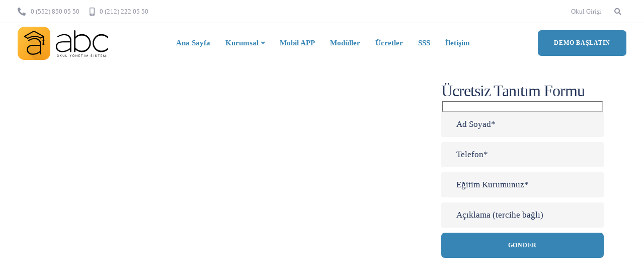

--- FILE ---
content_type: text/html; charset=UTF-8
request_url: https://abc.net.tr/moduller/abc-haftalik-ders-programi/
body_size: 32109
content:
<!DOCTYPE html><html lang="tr" prefix="og: https://ogp.me/ns#"><head><script data-no-optimize="1">var litespeed_docref=sessionStorage.getItem("litespeed_docref");litespeed_docref&&(Object.defineProperty(document,"referrer",{get:function(){return litespeed_docref}}),sessionStorage.removeItem("litespeed_docref"));</script> <meta charset="UTF-8"><meta name="viewport" content="width=device-width, initial-scale=1"><link rel="profile" href="https://gmpg.org/xfn/11"><title>Haftalık Ders Programı Modülü &raquo; ABC</title><meta name="description" content="ABC haftalık ders programını modülü ile ders programınızı hazırlar, öğrenci ve velilerinizin ders programını uygulamadan takibini sağlayabilirsiniz."/><meta name="robots" content="follow, index, max-snippet:-1, max-video-preview:-1, max-image-preview:large"/><link rel="canonical" href="https://abc.net.tr/moduller/abc-haftalik-ders-programi/" /><meta property="og:locale" content="tr_TR" /><meta property="og:type" content="article" /><meta property="og:title" content="Haftalık Ders Programı Modülü &raquo; ABC" /><meta property="og:description" content="ABC haftalık ders programını modülü ile ders programınızı hazırlar, öğrenci ve velilerinizin ders programını uygulamadan takibini sağlayabilirsiniz." /><meta property="og:url" content="https://abc.net.tr/moduller/abc-haftalik-ders-programi/" /><meta property="og:site_name" content="ABC" /><meta property="article:publisher" content="https://www.facebook.com/abcoys" /><meta property="og:updated_time" content="2025-03-18T13:28:24+03:00" /><meta property="og:image" content="https://abc.net.tr/wp-content/uploads/2023/04/abc-haftalik-ders-programi-m.jpg" /><meta property="og:image:secure_url" content="https://abc.net.tr/wp-content/uploads/2023/04/abc-haftalik-ders-programi-m.jpg" /><meta property="og:image:width" content="1044" /><meta property="og:image:height" content="743" /><meta property="og:image:alt" content="ABC Haftalık Ders Programı Modülü" /><meta property="og:image:type" content="image/jpeg" /><meta property="article:published_time" content="2021-02-07T02:58:37+03:00" /><meta property="article:modified_time" content="2025-03-18T13:28:24+03:00" /><meta name="twitter:card" content="summary_large_image" /><meta name="twitter:title" content="Haftalık Ders Programı Modülü &raquo; ABC" /><meta name="twitter:description" content="ABC haftalık ders programını modülü ile ders programınızı hazırlar, öğrenci ve velilerinizin ders programını uygulamadan takibini sağlayabilirsiniz." /><meta name="twitter:site" content="@abcoys" /><meta name="twitter:creator" content="@abcoys" /><meta name="twitter:image" content="https://abc.net.tr/wp-content/uploads/2023/04/abc-haftalik-ders-programi-m.jpg" /> <script type="application/ld+json" class="rank-math-schema">{"@context":"https://schema.org","@graph":[{"@type":"Place","@id":"https://abc.net.tr/#place","address":{"@type":"PostalAddress","streetAddress":"Alpay Caddesi, No:16","addressLocality":"Bah\u00e7elievler","addressRegion":"\u0130stanbul","postalCode":"34304","addressCountry":"T\u00fcrkiye"}},{"@type":["EducationalOrganization","Organization"],"@id":"https://abc.net.tr/#organization","name":"ABC Okul Y\u00f6netim Sistemi","url":"https://abc.net.tr","sameAs":["https://www.facebook.com/abcoys","https://twitter.com/abcoys"],"email":"info@abc.net.tr","address":{"@type":"PostalAddress","streetAddress":"Alpay Caddesi, No:16","addressLocality":"Bah\u00e7elievler","addressRegion":"\u0130stanbul","postalCode":"34304","addressCountry":"T\u00fcrkiye"},"logo":{"@type":"ImageObject","@id":"https://abc.net.tr/#logo","url":"https://abc.net.tr/wp-content/uploads/2020/09/512.png","contentUrl":"https://abc.net.tr/wp-content/uploads/2020/09/512.png","caption":"ABC","inLanguage":"tr","width":"512","height":"512"},"contactPoint":[{"@type":"ContactPoint","telephone":"+905528500550","contactType":"customer support"},{"@type":"ContactPoint","telephone":"+902122220550","contactType":"customer support"}],"location":{"@id":"https://abc.net.tr/#place"}},{"@type":"WebSite","@id":"https://abc.net.tr/#website","url":"https://abc.net.tr","name":"ABC","alternateName":"ABC OYS","publisher":{"@id":"https://abc.net.tr/#organization"},"inLanguage":"tr"},{"@type":"ImageObject","@id":"https://abc.net.tr/wp-content/uploads/2023/04/abc-haftalik-ders-programi-m.jpg","url":"https://abc.net.tr/wp-content/uploads/2023/04/abc-haftalik-ders-programi-m.jpg","width":"1044","height":"743","caption":"ABC Haftal\u0131k Ders Program\u0131 Mod\u00fcl\u00fc","inLanguage":"tr"},{"@type":"BreadcrumbList","@id":"https://abc.net.tr/moduller/abc-haftalik-ders-programi/#breadcrumb","itemListElement":[{"@type":"ListItem","position":"1","item":{"@id":"https://abc.net.tr","name":"Ana Sayfa"}},{"@type":"ListItem","position":"2","item":{"@id":"https://abc.net.tr/moduller/abc-haftalik-ders-programi/","name":"Haftal\u0131k Ders Program\u0131 Mod\u00fcl\u00fc"}}]},{"@type":"WebPage","@id":"https://abc.net.tr/moduller/abc-haftalik-ders-programi/#webpage","url":"https://abc.net.tr/moduller/abc-haftalik-ders-programi/","name":"Haftal\u0131k Ders Program\u0131 Mod\u00fcl\u00fc &raquo; ABC","datePublished":"2021-02-07T02:58:37+03:00","dateModified":"2025-03-18T13:28:24+03:00","isPartOf":{"@id":"https://abc.net.tr/#website"},"primaryImageOfPage":{"@id":"https://abc.net.tr/wp-content/uploads/2023/04/abc-haftalik-ders-programi-m.jpg"},"inLanguage":"tr","breadcrumb":{"@id":"https://abc.net.tr/moduller/abc-haftalik-ders-programi/#breadcrumb"}},{"@type":"Person","@id":"https://abc.net.tr/moduller/abc-haftalik-ders-programi/#author","name":"ABC OYS","image":{"@type":"ImageObject","@id":"https://abc.net.tr/wp-content/litespeed/avatar/e6ad2d1f0d32feb05c9e5476c5ff6081.jpg?ver=1768401901","url":"https://abc.net.tr/wp-content/litespeed/avatar/e6ad2d1f0d32feb05c9e5476c5ff6081.jpg?ver=1768401901","caption":"ABC OYS","inLanguage":"tr"},"sameAs":["https://abc.net.tr"],"worksFor":{"@id":"https://abc.net.tr/#organization"}},{"@type":"Article","headline":"Haftal\u0131k Ders Program\u0131 Mod\u00fcl\u00fc &raquo; ABC","keywords":"haftal\u0131k ders program\u0131","datePublished":"2021-02-07T02:58:37+03:00","dateModified":"2025-03-18T13:28:24+03:00","author":{"@id":"https://abc.net.tr/moduller/abc-haftalik-ders-programi/#author","name":"ABC OYS"},"publisher":{"@id":"https://abc.net.tr/#organization"},"description":"ABC haftal\u0131k ders program\u0131n\u0131 mod\u00fcl\u00fc ile ders program\u0131n\u0131z\u0131 haz\u0131rlar, \u00f6\u011frenci ve velilerinizin ders program\u0131n\u0131 uygulamadan takibini sa\u011flayabilirsiniz.","name":"Haftal\u0131k Ders Program\u0131 Mod\u00fcl\u00fc &raquo; ABC","@id":"https://abc.net.tr/moduller/abc-haftalik-ders-programi/#richSnippet","isPartOf":{"@id":"https://abc.net.tr/moduller/abc-haftalik-ders-programi/#webpage"},"image":{"@id":"https://abc.net.tr/wp-content/uploads/2023/04/abc-haftalik-ders-programi-m.jpg"},"inLanguage":"tr","mainEntityOfPage":{"@id":"https://abc.net.tr/moduller/abc-haftalik-ders-programi/#webpage"}}]}</script> <link rel='dns-prefetch' href='//www.googletagmanager.com' /><link rel='dns-prefetch' href='//fonts.googleapis.com' /><link rel='preconnect' href='https://fonts.gstatic.com' crossorigin /><link rel="alternate" type="application/rss+xml" title="ABC &raquo; akışı" href="https://abc.net.tr/feed/" /><link rel="alternate" type="application/rss+xml" title="ABC &raquo; yorum akışı" href="https://abc.net.tr/comments/feed/" /><link rel="alternate" type="application/rss+xml" title="ABC &raquo; Haftalık Ders Programı Modülü yorum akışı" href="https://abc.net.tr/moduller/abc-haftalik-ders-programi/feed/" /><link rel="alternate" title="oEmbed (JSON)" type="application/json+oembed" href="https://abc.net.tr/wp-json/oembed/1.0/embed?url=https%3A%2F%2Fabc.net.tr%2Fmoduller%2Fabc-haftalik-ders-programi%2F" /><link rel="alternate" title="oEmbed (XML)" type="text/xml+oembed" href="https://abc.net.tr/wp-json/oembed/1.0/embed?url=https%3A%2F%2Fabc.net.tr%2Fmoduller%2Fabc-haftalik-ders-programi%2F&#038;format=xml" /><style id="litespeed-ucss">@-moz-keyframes fadeIn{0%{opacity:0}to{opacity:1}}@-webkit-keyframes fadeIn{0%{opacity:0}to{opacity:1}}@keyframes fadeIn{0%{opacity:0}to{opacity:1}}img:is([sizes^="auto,"i]){contain-intrinsic-size:3000px 1500px}ul{box-sizing:border-box;margin-top:0;margin-bottom:10px}.entry-content{counter-reset:footnotes}:root{--wp--preset--font-size--normal:16px;--wp--preset--font-size--huge:42px}.aligncenter{clear:both}.screen-reader-text{border:0;clip-path:inset(50%);margin:-1px;padding:0;word-wrap:normal!important}.screen-reader-text:focus{clip-path:none}html :where(img[class*=wp-image-]){height:auto;max-width:100%}:where(figure){margin:0 0 1em}:root{--wp--preset--aspect-ratio--square:1;--wp--preset--aspect-ratio--4-3:4/3;--wp--preset--aspect-ratio--3-4:3/4;--wp--preset--aspect-ratio--3-2:3/2;--wp--preset--aspect-ratio--2-3:2/3;--wp--preset--aspect-ratio--16-9:16/9;--wp--preset--aspect-ratio--9-16:9/16;--wp--preset--color--black:#000000;--wp--preset--color--cyan-bluish-gray:#abb8c3;--wp--preset--color--white:#ffffff;--wp--preset--color--pale-pink:#f78da7;--wp--preset--color--vivid-red:#cf2e2e;--wp--preset--color--luminous-vivid-orange:#ff6900;--wp--preset--color--luminous-vivid-amber:#fcb900;--wp--preset--color--light-green-cyan:#7bdcb5;--wp--preset--color--vivid-green-cyan:#00d084;--wp--preset--color--pale-cyan-blue:#8ed1fc;--wp--preset--color--vivid-cyan-blue:#0693e3;--wp--preset--color--vivid-purple:#9b51e0;--wp--preset--gradient--vivid-cyan-blue-to-vivid-purple:linear-gradient(135deg,rgba(6,147,227,1) 0%,rgb(155,81,224) 100%);--wp--preset--gradient--light-green-cyan-to-vivid-green-cyan:linear-gradient(135deg,rgb(122,220,180) 0%,rgb(0,208,130) 100%);--wp--preset--gradient--luminous-vivid-amber-to-luminous-vivid-orange:linear-gradient(135deg,rgba(252,185,0,1) 0%,rgba(255,105,0,1) 100%);--wp--preset--gradient--luminous-vivid-orange-to-vivid-red:linear-gradient(135deg,rgba(255,105,0,1) 0%,rgb(207,46,46) 100%);--wp--preset--gradient--very-light-gray-to-cyan-bluish-gray:linear-gradient(135deg,rgb(238,238,238) 0%,rgb(169,184,195) 100%);--wp--preset--gradient--cool-to-warm-spectrum:linear-gradient(135deg,rgb(74,234,220) 0%,rgb(151,120,209) 20%,rgb(207,42,186) 40%,rgb(238,44,130) 60%,rgb(251,105,98) 80%,rgb(254,248,76) 100%);--wp--preset--gradient--blush-light-purple:linear-gradient(135deg,rgb(255,206,236) 0%,rgb(152,150,240) 100%);--wp--preset--gradient--blush-bordeaux:linear-gradient(135deg,rgb(254,205,165) 0%,rgb(254,45,45) 50%,rgb(107,0,62) 100%);--wp--preset--gradient--luminous-dusk:linear-gradient(135deg,rgb(255,203,112) 0%,rgb(199,81,192) 50%,rgb(65,88,208) 100%);--wp--preset--gradient--pale-ocean:linear-gradient(135deg,rgb(255,245,203) 0%,rgb(182,227,212) 50%,rgb(51,167,181) 100%);--wp--preset--gradient--electric-grass:linear-gradient(135deg,rgb(202,248,128) 0%,rgb(113,206,126) 100%);--wp--preset--gradient--midnight:linear-gradient(135deg,rgb(2,3,129) 0%,rgb(40,116,252) 100%);--wp--preset--font-size--small:13px;--wp--preset--font-size--medium:20px;--wp--preset--font-size--large:36px;--wp--preset--font-size--x-large:42px;--wp--preset--spacing--20:0.44rem;--wp--preset--spacing--30:0.67rem;--wp--preset--spacing--40:1rem;--wp--preset--spacing--50:1.5rem;--wp--preset--spacing--60:2.25rem;--wp--preset--spacing--70:3.38rem;--wp--preset--spacing--80:5.06rem;--wp--preset--shadow--natural:6px 6px 9px rgba(0, 0, 0, 0.2);--wp--preset--shadow--deep:12px 12px 50px rgba(0, 0, 0, 0.4);--wp--preset--shadow--sharp:6px 6px 0px rgba(0, 0, 0, 0.2);--wp--preset--shadow--outlined:6px 6px 0px -3px rgba(255, 255, 255, 1), 6px 6px rgba(0, 0, 0, 1);--wp--preset--shadow--crisp:6px 6px 0px rgba(0, 0, 0, 1)}.wpcf7 .screen-reader-response{position:absolute;overflow:hidden;clip:rect(1px,1px,1px,1px);clip-path:inset(50%);height:1px;width:1px;margin:-1px;padding:0;border:0;word-wrap:normal!important}.wpcf7 form .wpcf7-response-output{border:2px solid #00a0d2}.wpcf7 form.init .wpcf7-response-output{display:none}.wpcf7 .wpcf7-submit:disabled{cursor:not-allowed}html{font-family:sans-serif;-webkit-text-size-adjust:100%;-ms-text-size-adjust:100%;-webkit-tap-highlight-color:transparent;font-size:100%}body{margin:0;background-color:#fff;overflow-x:hidden;padding:0;-webkit-font-smoothing:antialiased;text-rendering:optimizeLegibility}article,figure,footer,header,main,nav,section{display:block}a{background-color:transparent}a:active,a:hover{outline:0}strong{font-weight:700}img{border:0}svg:not(:root){overflow:hidden}figure{margin:0}button,input{margin:0;font:inherit;color:inherit}button{overflow:visible;text-transform:none}button,input[type=submit]{-webkit-appearance:button;cursor:pointer}button::-moz-focus-inner,input::-moz-focus-inner{padding:0;border:0}input[type=search]::-webkit-search-cancel-button,input[type=search]::-webkit-search-decoration{-webkit-appearance:none}@media print{*,:after,:before{color:#000!important;text-shadow:none!important;background:0 0!important;-webkit-box-shadow:none!important;box-shadow:none!important}a,a:visited{text-decoration:underline}a[href]:after{content:" ("attr(href)")"}blockquote,img{page-break-inside:avoid}blockquote{border:1px solid #999}img{max-width:100%!important}h2,h3,p{orphans:3;widows:3}h2,h3{page-break-after:avoid}.navbar{display:none}}*,:after,:before,input[type=search]{-webkit-box-sizing:border-box;-moz-box-sizing:border-box;box-sizing:border-box}button,input{font-family:inherit;font-size:inherit;line-height:inherit}a{text-decoration:none}a:focus,a:hover{color:#23527c}a:focus{outline:5px auto -webkit-focus-ring-color;outline-offset:-2px}img{vertical-align:middle}h1,h2,h3,h4,h5{font-family:inherit}h1{font-size:36px}h2{font-size:30px}h3{font-size:24px}h4{font-size:18px}h5{font-size:14px}p{margin:0;line-height:1.8}.text-center{text-align:center}#single-page .wpcf7 p,.topbar-search .search-form label,ul ul{margin-bottom:0}blockquote{padding:10px 20px;margin:0 0 20px;font-size:17.5px;border-left:5px solid #eee}blockquote p:last-child{margin-bottom:0}.container{margin-right:auto;margin-left:auto}@media (min-width:960px){.container{width:750px}}@media (min-width:992px){.container{width:970px}}@media (min-width:1270px){.container{width:1240px}}.col-lg-12,.col-sm-6{position:relative;min-height:1px;padding-right:15px;padding-left:15px}@media (min-width:960px){.col-sm-6{float:left;width:50%}}@media (min-width:1200px){.col-lg-12{float:left;width:100%}}label{display:inline-block;max-width:100%;margin-bottom:5px;font-weight:700}input[type=search]{-webkit-appearance:none}.fade{opacity:0;-webkit-transition:opacity .15s linear;-o-transition:opacity .15s linear;transition:opacity .15s linear}.collapse{display:none}.dropdown{position:relative}.dropdown-menu{position:absolute;top:100%;left:0;z-index:1000;display:none;float:left;min-width:160px;padding:5px 0;margin:2px 0 0;font-size:14px;text-align:left;list-style:none;background-color:#fff;-webkit-background-clip:padding-box;background-clip:padding-box;border:1px solid #ccc;border:1px solid rgba(0,0,0,.15);border-radius:4px;-webkit-box-shadow:0 6px 12px rgba(0,0,0,.175);box-shadow:0 6px 12px rgba(0,0,0,.175)}.dropdown-menu>li>a{display:block;padding:3px 20px;clear:both;font-weight:400;line-height:1.42857143;color:#333;white-space:nowrap}.dropdown-menu>li>a:focus,.dropdown-menu>li>a:hover{color:#262626;text-decoration:none;background-color:#f5f5f5}.nav{padding-left:0;margin-bottom:0;list-style:none}.nav>li,.nav>li>a{position:relative;display:block}.nav>li>a{padding:10px 15px}.nav>li>a:focus,.nav>li>a:hover{text-decoration:none;background-color:#eee}.navbar{position:relative;min-height:50px;margin-bottom:20px;border:1px solid transparent}@media (min-width:960px){.navbar{border-radius:4px}.navbar-header{float:left}}.navbar-collapse{padding-right:15px;padding-left:15px;overflow-x:visible;-webkit-overflow-scrolling:touch;border-top:1px solid transparent;-webkit-box-shadow:inset 0 1px 0 rgba(255,255,255,.1);box-shadow:inset 0 1px 0 rgba(255,255,255,.1)}@media (min-width:960px){.navbar-collapse{width:auto;border-top:0;-webkit-box-shadow:none;box-shadow:none}.navbar-collapse.collapse{display:block!important;height:auto!important;padding-bottom:0;overflow:visible!important}.navbar-fixed-top .navbar-collapse{padding-right:0;padding-left:0}}@media (max-device-width:480px) and (orientation:landscape){.navbar-fixed-top .navbar-collapse{max-height:200px}}.container>.navbar-collapse,.container>.navbar-header{margin-right:-15px;margin-left:-15px}@media (min-width:960px){.container>.navbar-collapse,.container>.navbar-header{margin-right:0;margin-left:0}}.navbar-fixed-top{position:fixed;right:0;left:0;z-index:1030}@media (min-width:960px){.navbar-fixed-top{border-radius:0}}.navbar-fixed-top{top:0;border-width:0 0 1px}.navbar-toggle{position:relative;float:right;padding:9px 10px;margin-top:8px;margin-right:15px;margin-bottom:8px;background-color:transparent;background-image:none;border:1px solid transparent;border-radius:4px}.navbar-toggle:focus{outline:0}.navbar-toggle .icon-bar{display:block;width:22px;height:2px;border-radius:1px}.navbar-toggle .icon-bar+.icon-bar{margin-top:4px}@media (min-width:960px){.navbar-toggle{display:none}}.navbar-nav{margin:7.5px -15px}.navbar-nav>li>a{padding-top:10px;padding-bottom:10px;line-height:20px}@media (min-width:960px){.navbar-nav{float:left;margin:0}.navbar-nav>li{float:left}.navbar-nav>li>a{padding-top:15px;padding-bottom:15px}}.navbar-nav>li>.dropdown-menu{margin-top:0;border-top-left-radius:0;border-top-right-radius:0}.navbar-default{background-color:#f8f8f8}.navbar-default .navbar-nav>li>a{color:#777}.navbar-default .navbar-nav>li>a:focus,.navbar-default .navbar-nav>li>a:hover{color:#333;background-color:transparent}.navbar-default .navbar-toggle:focus,.navbar-default .navbar-toggle:hover{background-color:#ddd}.close{float:right;font-size:21px;font-weight:700;line-height:1;color:#000;text-shadow:0 1px 0#fff;opacity:.2}.close:focus,.close:hover{color:#000;text-decoration:none;cursor:pointer;opacity:.5}button.close{-webkit-appearance:none;padding:0;cursor:pointer;background:0 0;border:0}.modal{position:fixed;top:0;right:0;bottom:0;left:0;z-index:1050;display:none;overflow:hidden;-webkit-overflow-scrolling:touch;outline:0}.modal-content{position:relative;background-color:#fff;-webkit-background-clip:padding-box;background-clip:padding-box;border:1px solid #999;border:1px solid rgba(0,0,0,.2);border-radius:6px;outline:0;-webkit-box-shadow:0 3px 9px rgba(0,0,0,.5);box-shadow:0 3px 9px rgba(0,0,0,.5)}@media (min-width:960px){.modal-content{-webkit-box-shadow:0 5px 15px rgba(0,0,0,.5);box-shadow:0 5px 15px rgba(0,0,0,.5)}}.container:after,.container:before,.nav:after,.nav:before,.navbar-collapse:after,.navbar-collapse:before,.navbar-header:after,.navbar-header:before,.navbar:after,.navbar:before,.row:after,.row:before{display:table;content:" "}.container:after,.nav:after,.navbar-collapse:after,.navbar-header:after,.navbar:after,.row:after{clear:both}@-ms-viewport{width:device-width}.navbar.navbar-default .navbar-nav a{color:#6d6d6d}.post-link{-webkit-transition:.2s;-moz-transition:.2s;-ms-transition:.2s;transition:.2s}a,a:active,a:focus,a:hover{outline:0;text-decoration:none}.vc_row{margin-left:0!important;margin-right:0!important;position:relative}#wrapper{position:relative;z-index:10;background-color:#fff;padding-bottom:0}.alignnone,a img.alignnone{margin:5px 20px 20px 0}.aligncenter{display:block;margin:30px auto}a img.aligncenter{display:block;margin-left:auto;margin-right:auto}.tt_button{outline:0;min-height:48px;display:flex;align-items:center;justify-content:center;width:-moz-max-content;width:max-content;overflow:hidden}.btn-hover-2 .tt_button:hover{background:0 0!important}.btn-hover-2 .tt_button::before{content:"";display:block;width:100%;height:100%;margin:auto;position:absolute;z-index:-1;top:0;left:0;bottom:0;right:0;-webkit-transition:-webkit-transform .2s cubic-bezier(.38,.32,.36,.98) 0s;-o-transition:transform .2s cubic-bezier(.38,.32,.36,.98) 0s;transition:transform .2s cubic-bezier(.38,.32,.36,.98) 0s;transition:transform .25s cubic-bezier(.38,.32,.36,.98) 0s,-webkit-transform .25s cubic-bezier(.38,.32,.36,.98) 0s;-webkit-transform:scaleX(0);-ms-transform:scaleX(0);transform:scaleX(0);-webkit-transform-origin:right center;-ms-transform-origin:right center;transform-origin:right center}.btn-hover-2 .tt_button:hover::before{-webkit-transform:scale(1);-ms-transform:scale(1);transform:scale(1);-webkit-transform-origin:left center;-ms-transform-origin:left center;transform-origin:left center}.btn-hover-2 .wpcf7 .wpcf7-submit:hover{color:#fff!important}h1,h2,h3,h4,h5{font-weight:600}.container h1,.container h2,.container h3,.container h5,h1,h2,h3,h4,h5{letter-spacing:-.03em;line-height:1.3;margin:0 0 20px}.container h5{font-size:20px;line-height:1.6;color:#24355a;font-weight:600;font-family:Open Sans}.container h1{font-size:48px}.container h2{font-size:32px}.container h3{font-size:28px}.screen-reader-text{clip:rect(1px,1px,1px,1px);position:absolute!important;height:1px;width:1px;overflow:hidden;display:none}.screen-reader-text:focus{background-color:#f1f1f1;border-radius:3px;box-shadow:0 0 2px 2px rgb(0 0 0/.6);clip:auto!important;color:#21759b;display:block;font-size:14px;font-size:.875rem;font-weight:700;height:auto;left:5px;line-height:normal;padding:15px 23px 14px;text-decoration:none;top:5px;width:auto;z-index:100000}.row{margin:0}.container,section{padding:0;position:relative}.main-nav-center #logo,.main-nav-center .header-bttn-wrapper{width:auto}.main-nav-center .header-bttn-wrapper{display:flex;margin-right:15px;margin-left:15px}.wpb_text_column ul li{line-height:30px;padding-left:25px;position:relative;margin:0}.wpb_text_column ul{list-style-type:none;padding-left:0;margin-bottom:25px}.wpb_text_column ul>li:before{padding-right:10px;font-weight:600;font-family:"ekko-font";font-size:12px;text-rendering:auto;-webkit-font-smoothing:antialiased;position:absolute;left:0;content:""}body .vc_row-has-fill>.vc_column_container>.vc_column-inner{padding-top:0}#logo{align-items:center}#logo .logo{font-weight:700;font-size:22px;margin:0;display:block;float:left;-webkit-transition:all .25s ease-in-out;-moz-transition:all .25s ease-in-out;-o-transition:all .25s ease-in-out;-ms-transition:all .25s ease-in-out}.navbar .container #logo .logo{margin-left:15px;margin-right:15px}.topbar{border-bottom:1px solid rgb(132 132 132/.15);background-color:#fff;-webkit-transition:background .25s ease-in-out;-moz-transition:background .25s ease-in-out;-o-transition:background .25s ease-in-out;-ms-transition:background .25s ease-in-out;transition:.25s ease-in-out}#logo,.topbar .container{display:flex}.topbar.tb-default-design .topbar-extra-content{margin-right:15px}.topbar-extra-content,.topbar-left-content,.topbar-right-content{line-height:1}.topbar-right-content{margin-left:auto}.topbar-phone{line-height:45px;float:left;letter-spacing:0}.topbar-phone a{color:inherit;margin-right:10px}.navbar-default .nav:hover li a:hover,.navbar-default .nav:hover li.dropdown:hover a,.navbar-nav li.dropdown .dropdown-menu:hover li a:hover{opacity:1}.topbar-contact{margin:0 15px}.topbar-contact i{font-size:16px;margin-right:10px;margin-top:0;display:block;float:left;line-height:46px;max-height:45px}.logo img{height:auto}.nav-logo{display:none}.navbar-default{border-color:#fff0;width:inherit;top:inherit}.navbar-default .navbar-collapse{border:0;box-shadow:none}.navbar-default .navbar-toggle{position:relative;transition-timing-function:linear;transition-duration:.15s;transition-property:opacity,filter;overflow:visible;width:36px;height:36px;margin-right:0;margin-top:8px;margin-bottom:0;border-radius:0;padding:0;border:0}.navbar-header,.navbar.navbar-default .menubar.main-nav-center .container::after,.navbar.navbar-default .menubar.main-nav-center .container::before,.wpcf7 br{display:none}@media (max-width:960px){.navbar-header{display:block}}.navbar-default .navbar-toggle:focus,.navbar-default .navbar-toggle:hover{background:0 0}.navbar-default .nav li a{opacity:1;margin:0;padding:0 15px;line-height:1;-webkit-transition:.25s;-o-transition:.25s;transition:.25s;font-weight:400}.navbar-default .navbar-toggle .icon-bar,.navbar-toggle .icon-bar:after,.navbar-toggle .icon-bar:before{position:absolute;width:24px;height:2px;left:6px;top:24px;transition-timing-function:ease;transition-duration:.15s;transition-property:transform;margin:0;border-radius:0}.navbar-default .navbar-toggle .icon-bar:not(:first-child){display:none}.navbar-default .navbar-toggle .icon-bar:after,.navbar-default .navbar-toggle .icon-bar:before{display:block;content:""}.navbar-default .navbar-toggle .icon-bar:before{top:-8px;left:0;transition:top .12s cubic-bezier(.33333,.66667,.66667,1) .2s,transform .13s cubic-bezier(.55,.055,.675,.19)}.navbar-default .navbar-toggle .icon-bar:after{top:-16px;left:0;transition:top .2s cubic-bezier(.33333,.66667,.66667,1) .2s,opacity .1s linear}.navbar-default .nav:hover li a{opacity:.3}.navbar-fixed-top .navbar-collapse{max-height:100%}.navbar-default .nav li a:focus,.navbar-default .nav li a:hover{outline:0;background:0 0;opacity:1}.tt_button.modal-menu-item{box-sizing:border-box;-webkit-transition:.25s;-o-transition:.25s;transition:.25s;cursor:pointer;min-width:auto;display:inline-flex;margin-left:10px;margin-right:0}.tt_button.modal-menu-item:first-child{margin-left:auto}.modal-content-inner .wpcf7-submit:hover{color:#fff!important}.navbar.navbar-default .menubar{-webkit-transition:background .25s ease-in-out;-moz-transition:background .25s ease-in-out;-o-transition:background .25s ease-in-out;-ms-transition:background .25s ease-in-out;transition:.25s ease-in-out}.navbar.navbar-default .menubar .container{display:flex;justify-content:space-between;align-items:center}.main-nav-extra-content{display:flex;align-items:center}.navbar.navbar-default .menubar .topbar-search{margin-right:5px}@media (min-width:960px){.navbar.navbar-default{padding:0;border:0;background-color:#fff0;-webkit-transition:all .25s ease-in-out;-moz-transition:all .25s ease-in-out;-o-transition:all .25s ease-in-out;-ms-transition:all .25s ease-in-out;transition:.25s ease-in-out;z-index:1090}.navbar-default{padding:0}}.fa.toggle-search,header{position:relative;text-align:center}#main-menu .navbar-nav .menu-item-has-children .dropdown-menu{-webkit-transition:.25s ease-in-out;-moz-transition:.25s ease-in-out;-o-transition:.25s ease-in-out;transition:.25s ease-in-out;display:block;opacity:0;visibility:hidden;border:0!important;border-top-style:solid;box-shadow:0 25px 98px 0 rgb(0 0 0/.1);pointer-events:none;padding:20px}.navbar-nav .menu-item-has-children .dropdown-menu::after{display:none;position:absolute;left:50%;border:solid #fff0;content:" ";height:0;width:0;pointer-events:none;border-color:#fff0 #fff0 #fff;border-width:12px;top:-24px;z-index:100;margin-left:-12px}#main-menu .navbar-nav .menu-item-has-children:hover .dropdown-menu{opacity:1;visibility:visible;pointer-events:initial}#main-menu .navbar-nav>.menu-item-has-children>a:after{color:inherit;content:"";font-family:"ekko-font";font-weight:700;font-size:11px;display:inline-block;background:0 0;margin:0 0 0 5px}#main-menu .navbar-nav .menu-item a{padding-top:32px;padding-bottom:32px}#main-menu .navbar-nav .menu-item .dropdown-menu .menu-item a{padding:6px 10px}#main-menu .navbar-nav .dropdown-menu{padding:0;border:0;border-radius:0;box-shadow:none;min-width:240px;left:-10px;top:auto;overflow:visible;right:auto}#main-menu .navbar-nav .dropdown-menu a{margin:0;padding:5px 10px;line-height:18px;-webkit-transition:0s ease-in-out;-moz-transition:0s ease-in-out;-ms-transition:0s ease-in-out;-o-transition:0s ease-in-out;transition:0s ease-in-out;background-color:#fff0;white-space:inherit}.topbar-menu{margin-right:0}.navbar-topbar,.topbar #menu-topbar-menu{padding:0;margin:0;list-style-type:none}.navbar-topbar li,.topbar #menu-topbar-menu li{display:block;float:left;font-size:13px;letter-spacing:0;line-height:45px}.navbar-topbar li a,.topbar #menu-topbar-menu li a{color:inherit;margin-right:15px}.topbar-search{display:inline-block;position:relative;margin-top:5px;border-top-left-radius:3px;border-top-right-radius:3px;z-index:100}.fa.toggle-search{font-size:14px;color:#1f1f1f;cursor:pointer;float:left;padding:0;width:35px;height:34px;z-index:10;line-height:36px;font-weight:400}.fa.toggle-search,.navbar-topbar li a,.topbar #menu-topbar-menu li a,.topbar-contact .fas,.topbar-phone a{-webkit-transition:.25s;-moz-transition:.25s;-ms-transition:.25s;-o-transition:.25s;transition:.25s}#footer,.fa.toggle-search:hover,.navbar-topbar li a:hover,.topbar #menu-topbar-menu li a:hover,.topbar-phone a:hover{opacity:1}.topbar-search .search-form .search-submit{height:40px;width:40px;bottom:10px;right:0;font-size:14px;display:block;color:#1f1f1f}.topbar-search .search-form .search-field{background-color:#f5f5f5;border:0;border-radius:3px;line-height:40px;height:40px;margin:0;font-size:13px;padding:0 15px;font-weight:400;width:200px;float:left}.topbar-search-container{box-shadow:0 25px 98px 0 rgb(0 0 0/.1);position:absolute;background-color:#fff;z-index:9;right:0;top:0;padding:36px 10px 10px;opacity:0;visibility:hidden;-webkit-transition:.25s ease-in-out;-moz-transition:.25s ease-in-out;-o-transition:.25s ease-in-out;transition:.25s ease-in-out}.topbar-search-container form{height:40px;position:relative}.wpcf7-form{text-align:left;position:relative}.wpcf7-form-control-wrap{position:relative;margin-right:40px;width:100%;display:inline-block}#single-page p{margin-bottom:20px}#wrapper .wpcf7 form .wpcf7-response-output,.wpcf7 form .wpcf7-response-output{margin:20px 0 0;padding:10px 20px}.modal-content-inner .wpcf7-response-output{padding:0;border:0!important;text-align:center;font-weight:700;color:#fff;margin:20px auto 0;max-width:100%;line-height:1.4;display:block;float:left}.vc_row.vc_row-has-fill{background-repeat:no-repeat;background-position:top;position:relative}#footer{display:block;width:100%;visibility:visible}#footer.fixed{position:fixed;bottom:0;left:0;right:0;width:auto}.lower-footer span{opacity:1;margin-right:25px;line-height:25px}.lower-footer,.upper-footer{border-top:1px solid rgb(132 132 132/.17)}.lower-footer{margin-top:0;padding:22px 0;width:100%}.lower-footer .container{padding:0 15px;text-align:center}.upper-footer{padding:0}.related-content .portfolio,.related-content .portfolio img{-webkit-transition-duration:800ms;transition-duration:800ms;-webkit-transition-timing-function:cubic-bezier(.075,.82,.165,1);transition-timing-function:cubic-bezier(.075,.82,.165,1)}.related-content .portfolio{width:calc(33.3333% - 30px);float:left;border-radius:5px;border:0;padding-bottom:0;box-shadow:0 25px 98px 0 rgb(0 0 0/.1);background-color:#fff;overflow:hidden;margin:0 15px}.related-content .portfolio:hover{transform:translateY(-10px)}.related-content .portfolio img{border-top-left-radius:5px;border-top-right-radius:5px;border-bottom-left-radius:0;border-bottom-right-radius:0;max-width:calc(100% - 30px);margin-bottom:0;max-width:100%;height:auto}.related-content .portfolio .entry-content{line-height:1;font-weight:600}.related-content .portfolio .post-link{margin-top:0;-webkit-transition:.25s ease-in-out;-moz-transition:.25s ease-in-out;-o-transition:.25s ease-in-out;transition:.25s ease-in-out;-o-transition:transform .2s cubic-bezier(.38,.32,.36,.98) 0s;transition:transform .2s cubic-bezier(.38,.32,.36,.98) 0s;transition:transform .2s cubic-bezier(.38,.32,.36,.98) 0s,-webkit-transform .2s cubic-bezier(.38,.32,.36,.98) 0s}.related-content .entry-image,.related-posts .entry-image{overflow:hidden;min-height:240px}.related-posts .entry-image{background-color:#fff;max-height:350px;padding:15px 15px 0}.related-content .portfolio .entry-wrapper{position:relative;overflow:hidden;background-color:#fff;-webkit-transition:.3s ease-in-out;-moz-transition:.3s ease-in-out;-o-transition:.3s ease-in-out;transition:.3s ease-in-out;border:0;border-top:none;border-bottom-left-radius:5px;border-bottom-right-radius:5px;padding:30px}#wrapper blockquote:before,blockquote:before{content:"''";display:block;float:left;position:relative;font-size:90px;font-weight:700;margin-top:20px;margin-bottom:0;line-height:30px;margin-right:25px}.related-posts .entry-meta{margin-bottom:17px;line-height:1.3}.entry-meta .far{font-size:14px}.entry-meta .far,.entry-meta span{margin-right:10px}.topbar-phone a:before{content:"";width:1px;height:12px;background:0 0;position:absolute;right:0;top:2px}.topbar-phone a{padding-right:10px;position:relative}.related-title h3{border-top:none;padding-top:0;font-size:24px;line-height:1;font-weight:inherit;padding-bottom:0;border-bottom:none;letter-spacing:-.03em;margin:0 40px 35px 15px}.related-content .portfolio .post-link:after{content:"";display:inline-block;font-family:"ekko-font";speak:none;font-style:normal;font-variant:normal;text-transform:none;line-height:1;-webkit-font-smoothing:antialiased;-moz-osx-font-smoothing:grayscale;font-weight:900;margin-right:5px;font-size:18px;margin-left:7px;float:right;-o-transition:.2s cubic-bezier(.38,.32,.36,.98) 0s;transition:.2s cubic-bezier(.38,.32,.36,.98) 0s;transition:.2s cubic-bezier(.38,.32,.36,.98) 0s,-webkit-transform .2s cubic-bezier(.38,.32,.36,.98) 0s}.related-content .portfolio .post-link{display:inline-block}.related-content .portfolio .post-link:hover:after{margin-left:12px}#single-page,.wpb-js-composer #single-page .single-page-content{padding:0}#single-page .single-page-content{padding:0 15px}@media (max-width:960px){#single-page{padding-top:0!important}}#wrapper blockquote{margin:30px 0;background-color:#fff;transition:.25s;border:0;padding:40px 40px 10px;font-size:16px;box-shadow:0 25px 98px 0 rgb(0 0 0/10%);display:flex;flex-wrap:wrap}#wrapper blockquote p{margin-bottom:20px;width:calc(100% - 60px);margin-right:0;margin-left:auto}.wpcf7 .wpcf7-submit{-webkit-transition:.2s!important;-moz-transition:.2s!important;-ms-transition:.2s!important;-o-transition:.2s!important;transition:.2s!important;text-align:center;margin:auto;display:table;box-sizing:border-box;outline:0;cursor:pointer;min-width:150px;width:100%;color:#fff;float:left;height:50px;line-height:24px;padding-top:0!important;padding-bottom:0!important}.wpcf7 .wpcf7-text:focus{border-color:#ccc}footer{background-color:#fff}.search-submit{position:absolute;outline:0;background:0 0;margin-top:0;-webkit-transition:.25s;-o-transition:.25s;transition:.25s;border:0;top:0;padding:0;right:0;height:50px;width:20px;font-family:"ekko-font";opacity:1}.search-submit:hover{opacity:1}.related-content .portfolio h5 a{-webkit-transition:all 250ms ease-in-out;-moz-transition:all 250ms ease-in-out;-o-transition:all 250ms ease-in-out;transition:all 250ms ease-in-out}.related-posts{background-color:#f5f5f5;padding-bottom:100px;padding-top:100px;overflow:hidden}.blog-single-title a{-webkit-transition:all 200ms ease-in;-moz-transition:all 200ms ease-in;-o-transition:all 200ms ease-in;transition:all 200ms ease-in}.single-portfolio #single-page,.single-portfolio .navbar.navbar-default{padding:0}.navbar.navbar-default{position:fixed;top:0;left:0;right:0;border:0}@media (max-width:960px){.single-portfolio #single-page{padding-top:0}}.single-portfolio .navbar-default .container{padding:0;width:1240px}.portfolio-template-default #wrapper{padding-bottom:0}#popup-modal{z-index:10001;background-color:rgb(245 245 245/.85);cursor:pointer}#popup-modal .close{position:absolute;background-color:#fff;right:20px;top:20px;z-index:999;border-radius:90px;height:20px;width:20px;outline:0;font-size:15px;text-shadow:none;opacity:1;color:#1f1f1f;text-align:center;transition:.25s;font-weight:700;font-family:arial}@media (max-width:960px){#popup-modal .close{font-size:22px;top:10px;right:10px}}#popup-modal .modal-content{position:relative;width:1100px;margin-top:-242px;margin-left:-550px;top:50%;left:50%;border:0;border-radius:7px;box-shadow:none;box-shadow:0 25px 98px 0 rgb(0 0 0/.1);-webkit-transform:scale(.7);-moz-transform:scale(.7);-ms-transform:scale(.7);transform:scale(.7);-webkit-transition:all .2s;-moz-transition:all .2s;transition:all .2s;opacity:0;cursor:default;overflow:hidden}.modal-content-inner{padding:100px 100px 55px;height:100%;right:0;background-size:cover;position:relative}.modal-content-inner p{font-size:13px;text-align:center;font-weight:700;color:#333;line-height:1.6;margin:0}.search-form .search-field,.wpcf7 .wpcf7-text{-webkit-transition:all 250ms ease-in-out;-moz-transition:all 250ms ease-in-out;-o-transition:all 250ms ease-in-out;transition:all 250ms ease-in-out;width:100%;box-sizing:border-box;min-width:100%;margin-bottom:10px;box-shadow:none;font-size:inherit;letter-spacing:0;outline:0;line-height:50px;height:50px;padding:0 30px;text-align:left;font-family:inherit;border:0}.search-form .search-field{background-color:#fff;border-radius:0}.wpcf7 .wpcf7-text{background-color:#f5f5f5}.modal-content-inner .wpcf7 .wpcf7-text{border:0;background-color:#fff;box-shadow:0 25px 98px 0 rgb(0 0 0/.075)}.modal-content-inner .wpcf7{position:relative;z-index:10;width:100%}.modal-content-inner::after{display:block;content:"";position:absolute;width:100%;height:100%;background-color:rgb(37 37 37/.6);top:0;left:0}.modal-content-inner .wpcf7-form-control-wrap{width:100%;margin:0}.modal-content-inner .wpcf7 .wpcf7-text:focus{background-color:#fff}.modal-content-inner .wpcf7-submit{margin-bottom:0;display:block;border:0;width:100%}.modal-content-inner:before{width:0;content:"-";text-indent:-9999px;height:0;position:absolute;z-index:9999;top:50%;margin-top:-6px;left:-12px;border-top:12px solid #fff0;border-bottom:12px solid #fff0;display:none}.modal-content-contact{padding:90px 100px 0}.modal-content-contact p{margin-bottom:35px;font-size:16px}.modal-content-contact .key-icon-box.cont-left{margin-top:20px}.modal-content-contact .key-icon-box.icon-left.icon-default .fa{float:left;margin-right:15px;margin-bottom:0;font-size:16px;font-weight:700;line-height:21px;width:20px}.modal-content-contact .key-icon-box .service-heading{text-transform:lowercase;font-size:16px}.modal-content-contact .key-icon-box .service-heading a{transition:.25s}.navbar.navbar-default .menubar .topbar-search.mobile-search{display:none}@media (max-width:959px){.navbar.navbar-default .menubar .topbar-search{display:none}.navbar.navbar-default .menubar .topbar-search.mobile-search{display:block;float:right;margin-top:9px;margin-right:2px}.navbar.navbar-default .menubar .topbar-search.mobile-search .fa.toggle-search{font-size:15px}#wrapper blockquote p,blockquote p{margin:0}#wrapper blockquote:before{float:none;margin-right:0}.main-nav-center #logo{width:auto!important}.container .vc_row-has-padding-top{padding-top:50px!important}.container .vc_row-has-padding-bottom{padding-bottom:50px!important}.modal-content-inner .wpcf7-response-output,.navbar .topbar{display:none}.modal-content-contact{padding:20px}.container h1{font-size:32px;line-height:1.3}.container h2{font-size:28px}.container h3{font-size:21px}.vc_row.wpb_row.vc_inner{padding-left:20px!important;padding-right:20px!important;margin:0!important}.vc_row.wpb_row.vc_inner .vc_column-inner{padding:25px 0!important}.wpb_text_column ul li{line-height:30px;margin-bottom:5px;text-align:left}.navbar.navbar-default .topbar .container{padding:0}.topbar-contact i{margin-right:0;font-size:14px}.topbar-phone a{margin-right:5px}.tb-default-design .topbar-extra-content,.tb-default-design .topbar-phone{border-right:1px solid rgb(132 132 132/.15);margin-right:15px}.tb-default-design .topbar-extra-content{padding-left:10px;padding-right:10px;margin-left:5px}.tb-default-design .topbar-extra-content,.tb-default-design .topbar-right-content{border-left:1px solid rgb(132 132 132/.15)}.tb-default-design .topbar-left-content{border-right:1px solid rgb(132 132 132/.15);margin-left:0;padding:0 5px}.tb-default-design .topbar-right-content .topbar-menu{margin-left:15px}.tb-default-design .topbar-contact span:last-child{border:0;margin:0}.tb-default-design .topbar-left-content .topbar-contact span:last-child a{padding-right:0;margin-right:0}.topbar-contact span span,.topbar-extra-content{display:none}.navbar.navbar-default .container{padding:8px 15px}.navbar.navbar-default .menubar .container{display:block}.navbar-default{box-shadow:0 0 20px rgb(0 0 0/.05)}.wpb_text_column ul{display:flex;flex-direction:column}#logo{float:left}.navbar .container #logo .logo{margin-left:0;line-height:47px;font-size:18px}.navbar-nav{margin:15px 0;text-align:left;max-height:calc(100vh - 210px)}.modal-menu-item,.modal-menu-item:focus{width:100%;text-align:center;float:none;margin:0 auto 20px;padding-left:0;padding-right:0}#main-menu .navbar-nav .dropdown-menu{padding:0;border:0;border-radius:0;box-shadow:none;min-width:230px;left:auto;visibility:visible;float:none;opacity:1;margin-bottom:20px;width:100%;top:auto;position:relative}#main-menu .navbar-nav .menu-item .dropdown-menu .menu-item a{padding:7px 0!important}#main-menu .navbar-nav .menu-item a:after,#main-menu .navbar-nav .menu-item-has-children .dropdown-menu,.modal-content-contact .key-icon-box.icon-left.icon-default .fa{display:none}#main-menu .navbar-nav .menu-item-has-children a{width:calc(100% - 40px)}.navbar-fixed-top .navbar-collapse{overflow-y:scroll;max-height:calc(100vh - 65px);margin-right:0;margin-left:0;padding-left:0;padding-right:0;margin-bottom:10px}.navbar-collapse .navbar-nav{margin:15px 0!important}.navbar .modal-menu-item{box-sizing:border-box;margin:0 0 10px}.navbar-default .nav li a{margin-top:15px}#main-menu .navbar-nav .menu-item a{padding:10px 0;margin:0;opacity:1}.container{padding-right:15px;padding-left:15px}html{width:100%;overflow-x:hidden}.navbar-fixed-top,.navbar.navbar-default .menubar{padding:0;min-height:65px}.navbar-fixed-top .page-scroll{margin:0}.header-bttn-wrapper{width:100%!important;display:none!important}.logo img{max-height:47px;margin-top:0;width:auto}p{font-size:14px}.modal-content-contact p,p{margin-bottom:20px}.service-heading{font-size:18px;margin-bottom:18px}.wpcf7 .wpcf7-text{min-width:100%;width:100%}.wpcf7 .wpcf7-form{width:100%;margin:auto}#single-page .wpcf7-form-control-wrap,.wpcf7 .wpcf7-form .wpcf7-form-control-wrap{width:100%!important;margin:0;flex:none}.modal-content-inner .wpcf7 .wpcf7-form .wpcf7-form-control-wrap{margin-bottom:0}.lower-footer span{width:100%;display:block}.lower-footer{margin-top:0;border-top:none;text-align:center;padding:20px 0 25px}#footer,#footer.fixed{position:relative;z-index:0}#wrapper,#wrapper.hide-title-section{margin-bottom:0!important;padding-top:65px}.upper-footer{padding:50px 0 20px;background-color:#fafafa}#popup-modal .modal-content{overflow:hidden;transition:all .2s;max-width:90%;left:0;margin-left:5%;border-radius:0;position:fixed;top:5%;margin-top:0;border:0;box-shadow:none;overflow-y:scroll;max-height:90%;padding:0}.modal-content-inner .wpcf7-submit{float:none}.modal-content-inner p{font-size:12px;margin-bottom:20px}.modal-content-inner{padding:25px 25px 10px}.wpcf7 .wpcf7-submit{width:100%;margin-bottom:20px}.related-posts{border:0;padding-top:50px;padding-bottom:50px;margin-top:40px}.single-portfolio #single-page{padding-bottom:0}.wpb_wrapper .wpb_single_image img{height:auto;float:none;text-align:center;display:block}.vc_column_container>.vc_column-inner{margin-right:0!important;margin-left:0!important;padding:0!important}.vc_row.vc_row-has-fill,.vc_row[data-vc-full-width]{background-size:cover;margin-top:0!important;margin-bottom:0!important}.related-content .entry-image,.related-posts .entry-image{min-height:auto}}@media (min-width:400px) and (max-width:960px){.container .wpb_single_image .vc_figure{display:block;text-align:center}.related-content .portfolio{float:left;border-radius:0;border:0;padding-bottom:0;width:calc(33.3% - 15px);margin:0 15px 15px 0}}@media (min-width:960px) and (max-width:1180px){.navbar .modal-menu-item{display:none!important}}@media (max-width:720px){.related-content .portfolio{width:100%;margin-left:0;margin-right:0}}@media (min-width:767px) and (max-width:1024px){.related-content .entry-image,.related-posts .entry-image{min-height:auto}.single-portfolio .navbar-default .container{width:100%}}@media (max-width:1360px) and (min-width:960px){#main-menu .navbar-nav .dropdown-menu{left:auto;right:0}}@media (max-width:1270px) and (min-width:960px){.main-nav-center .header-bttn-wrapper{display:none}}.wpb-js-composer .wpb_content_element{margin-bottom:0}.key-icon-box i{display:block;margin:auto auto 35px;font-size:48px;width:100px;height:100px;line-height:105px;border-radius:0}.key-icon-box .service-heading{margin-top:0;margin-bottom:10px}.icon-default,.key-icon-box.icon-left.icon-default i,.tt_button{text-align:center}.key-icon-box.cont-left,.key-icon-box.icon-left{text-align:left}.key-icon-box.icon-left.icon-default i{float:left;margin-right:25px;margin-top:0;line-height:100%}.key-icon-box.cont-left i{margin-left:0}.key-icon-box.icon-default i{width:auto;height:auto;line-height:1;margin-bottom:20px}.tt_button{-webkit-transition:.2s!important;-moz-transition:.2s!important;-ms-transition:.2s!important;-o-transition:.2s!important;transition:.2s!important;color:#fff;margin:auto;box-sizing:border-box;cursor:pointer;z-index:11;position:relative}#wrapper .wpcf7 .wpcf7-submit:hover,.tt_button:hover{background-color:#fff0}.tt_button:hover{text-decoration:none}.tt_button:focus{color:#fff}header.kd-section-title{padding-left:0;padding-right:0;float:none}header.kd-section-title .separator_off{margin-bottom:20px}.kd-section-title.text-center{margin-left:auto;margin-right:auto;float:none}@media (max-width:960px){.key-icon-box,.key-icon-box.cont-left{margin-bottom:0!important}.wpb_text_column ul,.wpb_text_column:last-child ul{margin-bottom:20px}.key-icon-box.icon-left.icon-default i{float:none;margin:0 0 20px;text-align:left}.key-icon-box i{margin-bottom:16px;margin-top:20px}header.kd-section-title{margin-top:0!important;margin-bottom:0!important;margin:auto}}@media (min-width:767px) and (max-width:1024px){.container .wpb_single_image .vc_figure{display:block;text-align:center}}#wrapper .wpb_text_column p:last-child{margin-bottom:20px}@media (min-width:960px) and (max-width:1365px){#wrapper{overflow:hidden}}html{background-color:#fff}html:before{width:100%;height:100%;content:"";position:fixed;top:0;left:0;background-repeat:no-repeat;background-position:center;background-image:url(https://abc.net.tr/wp-content/uploads/2023/05/abcloader.svg);background-size:150px}#popup-modal .close:hover,#single-page .single-page-content ul li:before,#single-page input[type=submit]:hover,.blog-single-title a:hover,.fa,.far,.fas,.key-icon-box i,.modal-content-contact .key-icon-box .service-heading a:hover,.navbar-nav li.dropdown:hover .dropdown-menu:hover li a:hover,.related-content .portfolio .post-link:hover,.related-content .portfolio h5 a:hover,.search-submit:hover,.tt_button:hover,.wpb_text_column ul>li:before,.wpcf7 .wpcf7-submit:hover,a,blockquote:before{color:#3785b4}.modal-content-inner .wpcf7-submit:hover,.tt_button,.wpcf7 .wpcf7-submit,.wpcf7 .wpcf7-submit:hover{background-color:#3785b4}.tt_button,.wpcf7 .wpcf7-submit,.wpcf7 .wpcf7-submit:hover{border:2px solid #3785b4}#wrapper.btn-hover-2 .wpcf7 .wpcf7-submit:hover{background-color:#ffc03d;border-color:#ffc03d}.blog-single-title a,.fa.toggle-search:hover,.key-icon-box .service-heading,.modal-content-contact .key-icon-box .service-heading a,.modal-content-contact .key-icon-box.icon-left.icon-default .fa,.navbar-default .nav li a,.navbar-default .navbar-nav>li>a:hover,.navbar-nav .menu-item a,.navbar-topbar li a:hover,.post-link:hover,.related-content .portfolio .post-link,.topbar #menu-topbar-menu li a:hover,.topbar-phone a:hover,h1,h2,h3,h4,h5{color:#24355a}.navbar-default .navbar-toggle .icon-bar,.navbar-toggle .icon-bar:after,.navbar-toggle .icon-bar:before{background-color:#3785b4}.upper-footer{background-color:#3d8ebf;border-color:#3d8ebf}.lower-footer{background-color:#3785b4;color:#fff}.upper-footer{color:#fff}.navbar.navbar-default .topbar-contact i,.navbar.navbar-default .topbar-phone a,.topbar-extra-content .fa.toggle-search,.topbar-extra-content .topbar-search,.topbar-menu{color:#9195a4!important}#menu-topbar-menu a:hover,.navbar-topbar a:hover,.navbar.navbar-default .topbar-phone a:hover,.topbar-search .fa.toggle-search:hover{color:#ffc03d!important}.topbar-search .search-form .search-field{color:#fff!important}.navbar .topbar,.navbar.navbar-default .dropdown-menu,.navbar.navbar-default .menubar{background-color:#fff!important}.mobile-search,.mobile-search .fa.toggle-search,.navbar.navbar-default .menubar .navbar-nav a{color:#3785b4!important}.navbar-default .nav:hover>li.dropdown:hover>a,.navbar.navbar-default .menubar .navbar-nav a:hover,.navbar.navbar-default .navbar-nav a:hover{color:#ffc03d!important}#logo .logo{color:#24355a!important}body,body p{color:#2f3640;font-weight:400;font-family:Open Sans;font-size:17px;line-height:25px}.container h1,.container h2,.container h3{color:#24355a;font-weight:500;font-family:Open Sans}#menu-topbar-menu a,.navbar-topbar a,.topbar-phone{font-weight:400;font-size:13px}body .modal-menu-item,body .navbar-default .nav li a{font-weight:600;font-family:Open Sans;font-size:15px}.btn-hover-2 .tt_button.tt_primary_button.btn_primary_color:hover{background-color:#3785b4!important}.btn-hover-2 .tt_button:hover,.hover_solid_secondary:hover{color:#fff!important;border-color:#ffc03d!important}.btn-hover-2 .tt_button::before,.hover_solid_secondary:hover{background-color:#ffc03d!important}.modal-content-inner .wpcf7 .wpcf7-text,.search-form .search-field,.wpcf7 .wpcf7-text{color:#24355a}.wpcf7 .wpcf7-text::-webkit-input-placeholder{color:#24355a}.wpcf7 .wpcf7-text::-moz-placeholder{color:#24355a}.wpcf7 .wpcf7-text:-ms-input-placeholder{color:#24355a}.tt_button,.tt_button.modal-menu-item,.wpcf7 .wpcf7-submit{font-weight:700;font-size:12px;text-transform:uppercase;letter-spacing:.75px;border-width:2px!important;padding:11px 30px}.wpcf7 .wpcf7-text{border-radius:4px}#main-menu .navbar-nav .dropdown-menu a,#main-menu .navbar-nav .menu-item-has-children .dropdown-menu,#wrapper .wpcf7 form .wpcf7-response-output,#wrapper blockquote,.key-icon-box,.related-content .portfolio img,.single-portfolio .related-content .portfolio,.single-portfolio .related-content .portfolio img,.topbar-search-container,.tt_button,.tt_button.modal-menu-item,.wpcf7 .wpcf7-submit,.wpcf7 form .wpcf7-response-output{border-radius:7px}.single-portfolio .related-content .portfolio .entry-wrapper{border-bottom-left-radius:7px;border-bottom-right-radius:7px}.single-portfolio .related-posts .entry-image{border-top-left-radius:7px;border-top-right-radius:7px}@media (max-width:960px){.navbar-nav .menu-item a{color:#3785b4!important}#logo .logo img{width:100pxpx}html:before{background-size:90px}}@font-face{font-display:swap;font-family:"ekko-font";src:url(/wp-content/themes/ekko/core/assets/fonts/ekko-font.eot);src:url(/wp-content/themes/ekko/core/assets/fonts/ekko-font.eot#iefix)format("embedded-opentype"),url(/wp-content/themes/ekko/core/assets/fonts/ekko-font.woff)format("woff"),url(/wp-content/themes/ekko/core/assets/fonts/ekko-font.ttf)format("truetype");font-weight:400;font-style:normal}.fa-folder-open,.fa-mobile-alt,.fa-phone-alt,.fa-search{font-family:"ekko-font"!important;font-display:auto;-moz-osx-font-smoothing:grayscale;-webkit-font-smoothing:antialiased;display:inline-block;font-style:normal;font-variant:normal;text-rendering:auto;line-height:1;speak:none;font-weight:400!important}.fa-folder-open:before{content:""}.fa-mobile-alt:before{content:""}.fa-phone-alt:before{content:""}.fa-search:before{content:""}.vc_clearfix:after,.vc_column-inner::after,.vc_row:after{clear:both}.vc_clearfix:after,.vc_clearfix:before,.vc_column-inner::after,.vc_column-inner::before,.vc_row:after,.vc_row:before{content:" ";display:table}.vc_column_container{width:100%}.vc_row{}.vc_col-sm-12,.vc_col-sm-4,.vc_col-sm-8{position:relative;min-height:1px;padding-left:15px;padding-right:15px;box-sizing:border-box}@media (min-width:768px){.vc_col-sm-12,.vc_col-sm-4,.vc_col-sm-8{float:left}.vc_col-sm-12{width:100%}.vc_col-sm-8{width:66.66666667%}.vc_col-sm-4{width:33.33333333%}}@font-face{font-display:swap;font-family:vcpb-plugin-icons;src:url(/wp-content/plugins/js_composer/assets/fonts/vc_icons_v4/fonts/vcpb-plugin-icons.eot?f437vd);src:url(/wp-content/plugins/js_composer/assets/fonts/vc_icons_v4/fonts/vcpb-plugin-icons.eot?f437vd#iefix)format("embedded-opentype"),url(/wp-content/plugins/js_composer/assets/fonts/vc_icons_v4/fonts/vcpb-plugin-icons.ttf?f437vd)format("truetype"),url(/wp-content/plugins/js_composer/assets/fonts/vc_icons_v4/fonts/vcpb-plugin-icons.woff?f437vd)format("woff"),url(/wp-content/plugins/js_composer/assets/fonts/vc_icons_v4/fonts/vcpb-plugin-icons.svg?f437vd#vcpb-plugin-icons)format("svg");font-weight:400;font-style:normal;font-display:block}.wpb_text_column :last-child,.wpb_text_column p:last-child{margin-bottom:0}.wpb_content_element{margin-bottom:35px}.wpb-content-wrapper{margin:0;padding:0;border:0;overflow:unset;display:block}.vc_row[data-vc-full-width]{transition:opacity .5s ease;overflow:hidden}.vc_row-has-fill>.vc_column_container>.vc_column-inner{padding-top:35px}.vc_column_container{padding-left:0;padding-right:0}.vc_column_container>.vc_column-inner{box-sizing:border-box;padding-left:15px;padding-right:15px;width:100%}.vc_separator .vc_icon_element:not(.vc_icon_element-have-style)+h4{padding-left:0}.wpb_single_image img{height:auto;max-width:100%;vertical-align:top}.wpb_single_image .vc_single_image-wrapper{display:inline-block;vertical-align:top;max-width:100%}.wpb_single_image.vc_align_center{text-align:center}.wpb_single_image .vc_figure{display:inline-block;vertical-align:top;margin:0;max-width:100%}@font-face{font-display:swap;font-family:vc_grid_v1;src:url(/wp-content/plugins/js_composer/assets/fonts/vc_grid/vc_grid_v1.eot?-9hbgac);src:url(/wp-content/plugins/js_composer/assets/fonts/vc_grid/vc_grid_v1.eot?#iefix-9hbgac)format("embedded-opentype"),url(/wp-content/plugins/js_composer/assets/fonts/vc_grid/vc_grid_v1.woff?-9hbgac)format("woff"),url(/wp-content/plugins/js_composer/assets/fonts/vc_grid/vc_grid_v1.ttf?-9hbgac)format("truetype"),url(/wp-content/plugins/js_composer/assets/fonts/vc_grid/vc_grid_v1.svg?-9hbgac#vc_grid_v1)format("svg");font-weight:400;font-style:normal}.wpb_animate_when_almost_visible{opacity:0}.wpb_animate_when_almost_visible:not(.wpb_start_animation){animation:none}footer{bottom:0}.vc_custom_1541587303248,.vc_custom_1681997165914{padding-top:100px!important;padding-bottom:50px!important}.vc_custom_1681997165914{margin-top:40px!important;margin-bottom:1px!important;padding-top:50px!important;background-color:#f5f7fa!important}.vc_custom_1612652224515{padding-right:60px!important;padding-left:30px!important}.vc_custom_1682627732557{margin-bottom:50px!important}.fadeIn{-webkit-animation-name:fadeIn;animation-name:fadeIn}</style><link rel="preload" as="image" href="https://abc.net.tr/wp-content/uploads/2023/06/abc_logos_180-66.svg"><link rel="preload" as="image" href="https://abc.net.tr/wp-content/uploads/2023/06/abc_logos_180-66.svg"><link rel="preload" as="image" href="https://abc.net.tr/wp-content/uploads/2023/04/abc-haftalik-ders-programi-m.jpg.webp"><link rel="preload" as="style" href="https://fonts.googleapis.com/css?family=Open%20Sans:600,400,500&#038;subset=latin-ext&#038;display=swap&#038;ver=1766855381" /><noscript><link rel="stylesheet" href="https://fonts.googleapis.com/css?family=Open%20Sans:600,400,500&#038;subset=latin-ext&#038;display=swap&#038;ver=1766855381" /></noscript> <script type="litespeed/javascript" data-src="https://www.googletagmanager.com/gtag/js?id=GT-TNCC6CB" id="google_gtagjs-js"></script> <script id="google_gtagjs-js-after" type="litespeed/javascript">window.dataLayer=window.dataLayer||[];function gtag(){dataLayer.push(arguments)}
gtag("set","linker",{"domains":["abc.net.tr"]});gtag("js",new Date());gtag("set","developer_id.dZTNiMT",!0);gtag("config","GT-TNCC6CB")</script> <script></script><link rel="https://api.w.org/" href="https://abc.net.tr/wp-json/" /><link rel="EditURI" type="application/rsd+xml" title="RSD" href="https://abc.net.tr/xmlrpc.php?rsd" /><meta name="generator" content="WordPress 6.9" /><link rel='shortlink' href='https://abc.net.tr/?p=8755' /><meta name="generator" content="Redux 4.5.10" /><meta name="generator" content="Site Kit by Google 1.170.0" /><meta name="generator" content="Powered by WPBakery Page Builder - drag and drop page builder for WordPress."/> <script type="litespeed/javascript">(function(w,d,s,l,i){w[l]=w[l]||[];w[l].push({'gtm.start':new Date().getTime(),event:'gtm.js'});var f=d.getElementsByTagName(s)[0],j=d.createElement(s),dl=l!='dataLayer'?'&l='+l:'';j.async=!0;j.src='https://www.googletagmanager.com/gtm.js?id='+i+dl;f.parentNode.insertBefore(j,f)})(window,document,'script','dataLayer','GTM-WS4VRJT')</script> <link rel="icon" href="https://abc.net.tr/wp-content/uploads/2020/09/cropped-512-32x32.png" sizes="32x32" /><link rel="icon" href="https://abc.net.tr/wp-content/uploads/2020/09/cropped-512-192x192.png" sizes="192x192" /><link rel="apple-touch-icon" href="https://abc.net.tr/wp-content/uploads/2020/09/cropped-512-180x180.png" /><meta name="msapplication-TileImage" content="https://abc.net.tr/wp-content/uploads/2020/09/cropped-512-270x270.png" />
<noscript><style>.wpb_animate_when_almost_visible { opacity: 1; }</style></noscript></head><body class="wp-singular portfolio-template-default single single-portfolio postid-8755 wp-theme-ekko  wpb-js-composer js-comp-ver-8.2 vc_responsive">
<noscript>
<iframe data-lazyloaded="1" src="about:blank" data-litespeed-src="https://www.googletagmanager.com/ns.html?id=GTM-WS4VRJT" height="0" width="0" style="display:none;visibility:hidden"></iframe>
</noscript><nav class="navbar navbar-default navbar-fixed-top btn-hover-2   with-topbar    nav-transparent-secondary-logo" ><div class="topbar tb-default-design"><div class="container"><div class="topbar-left-content "><div class="topbar-contact"><span class="topbar-phone"><a href="tel:0 (552) 850 05 50"><i class="fas fa-phone-alt"></i><span>0 (552) 850 05 50</span></a></span><span class="topbar-phone topbar-secondary-phone"><a href="tel:0 (212) 222 05 50"><i class="fas fa-mobile-alt"></i><span>0 (212) 222 05 50</span></a></span></div></div><div class="topbar-right-content "><div class="topbar-menu"><ul id="menu-topbar-menu" class="navbar-topbar"><li id="menu-item-8370" class="menu-item menu-item-type-custom menu-item-object-custom menu-item-8370"><a href="https://okul.abc.net.tr">Okul Girişi</a></li></ul></div></div><div class="topbar-extra-content"><div class="topbar-search">
<span class="toggle-search fa-search fa"></span><div class="topbar-search-container"><form role="search" method="get" class="search-form" action="https://abc.net.tr/">
<label>
<span class="screen-reader-text">Search for:</span>
<input type="search" class="search-field" placeholder="Search &hellip;" value="" name="s" role="search" /></label>
<input type="submit" class="search-submit" value=""></form></div></div></div></div></div><div class="menubar main-nav-center"><div class="container"><div id="logo">
<a class="logo" href="https://abc.net.tr">
<img class="fixed-logo" src="https://abc.net.tr/wp-content/uploads/2023/06/abc_logos_180-66.svg" width="180px" alt="ABC" fetchpriority="high" decoding="sync"/><img class="nav-logo" src="https://abc.net.tr/wp-content/uploads/2023/06/abc_logos_180-66.svg" width="180px" alt="ABC" fetchpriority="high" decoding="sync"/>
</a></div><div class="navbar-header page-scroll">
<button type="button" class="navbar-toggle" data-toggle="collapse" data-target="#main-menu">
<span class="icon-bar"></span>
<span class="icon-bar"></span>
<span class="icon-bar"></span>
<span class="collapsed-nav-text"><span class="screen-reader-text">Toggle navigation</span></span>
</button><div class="mobile-cart"></div><div class="topbar-search mobile-search">
<span class="toggle-search fa-search fa"></span><div class="topbar-search-container"><form role="search" method="get" class="search-form" action="https://abc.net.tr/">
<label>
<span class="screen-reader-text">Search for:</span>
<input type="search" class="search-field" placeholder="Search &hellip;" value="" name="s" role="search" /></label>
<input type="submit" class="search-submit" value=""></form></div></div></div><div id="main-menu" class="collapse navbar-collapse default-dropdown-effect"><ul id="menu-abc-main-menu" class="nav navbar-nav"><li id="menu-item-17437" class="menu-item menu-item-type-custom menu-item-object-custom menu-item-17437"><a href="/">Ana Sayfa</a></li><li id="menu-item-11483" class="menu-item menu-item-type-custom menu-item-object-custom menu-item-has-children menu-item-11483 dropdown"><a href="/abc-okul-yonetim-sistemi/">Kurumsal</a><ul role="menu" class=" dropdown-menu"><li id="menu-item-7552" class="menu-item menu-item-type-post_type menu-item-object-page menu-item-7552"><a href="https://abc.net.tr/abc-okul-yonetim-sistemi/">ABC Hakkında</a></li><li id="menu-item-11493" class="menu-item menu-item-type-post_type menu-item-object-page menu-item-11493"><a href="https://abc.net.tr/abc-kurumsal-kimlik/">ABC Kurumsal Kimlik</a></li></ul></li><li id="menu-item-8923" class="menu-item menu-item-type-post_type menu-item-object-page menu-item-8923"><a href="https://abc.net.tr/abc-mobil-uygulama/">Mobil APP</a></li><li id="menu-item-10544" class="menu-item menu-item-type-post_type menu-item-object-page menu-item-10544"><a href="https://abc.net.tr/moduller/">Modüller</a></li><li id="menu-item-19069" class="menu-item menu-item-type-post_type menu-item-object-page menu-item-19069"><a href="https://abc.net.tr/ucretler/">Ücretler</a></li><li id="menu-item-17230" class="menu-item menu-item-type-post_type menu-item-object-page menu-item-17230"><a href="https://abc.net.tr/abc-yardim/">SSS</a></li><li id="menu-item-7622" class="menu-item menu-item-type-post_type menu-item-object-page menu-item-7622"><a href="https://abc.net.tr/abc-iletisim/">İletişim</a></li></ul></div><div class="main-nav-extra-content"><div class="search-cart-wrapper"></div><div class="header-bttn-wrapper">
<a class="modal-menu-item tt_button tt_primary_button btn_primary_color hover_solid_secondary " data-toggle="modal" data-target="#popup-modal">DEMO BAŞLATIN</a></div></div></div></div></nav><div id="wrapper" class="hide-title-section  btn-hover-2"><div id="primary" class="content-area"><main id="main" class="site-main" role="main"><section id="single-page" class="section portfolio-wrapper abc-haftalik-ders-programi" style="
padding-top:60px;	 "><div class="container"><div class="row single-page-content portfolio-single"><div class="wpb-content-wrapper"><div class="vc_row wpb_row vc_row-fluid vc_custom_1541587303248 vc_row-has-padding-top vc_row-has-padding-bottom"><div class="wpb_column vc_column_container vc_col-sm-8"><div class="vc_column-inner"><div class="wpb_wrapper"><div  class="wpb_single_image wpb_content_element vc_align_center wpb_content_element wpb_animate_when_almost_visible wpb_fadeIn fadeIn vc_custom_1682627732557"><figure class="wpb_wrapper vc_figure"><div class="vc_single_image-wrapper   vc_box_border_grey"><img fetchpriority="high" decoding="sync" width="1044" height="743" src="https://abc.net.tr/wp-content/uploads/2023/04/abc-haftalik-ders-programi-m.jpg.webp" class="vc_single_image-img attachment-full" alt="ABC Haftalık Ders Programı Modülü" title="ABC Haftalık Ders Programı Modülü" srcset="https://abc.net.tr/wp-content/uploads/2023/04/abc-haftalik-ders-programi-m.jpg.webp 1044w, https://abc.net.tr/wp-content/uploads/2023/04/abc-haftalik-ders-programi-m-300x214.jpg.webp 300w, https://abc.net.tr/wp-content/uploads/2023/04/abc-haftalik-ders-programi-m-1024x729.jpg.webp 1024w, https://abc.net.tr/wp-content/uploads/2023/04/abc-haftalik-ders-programi-m-768x547.jpg.webp 768w, https://abc.net.tr/wp-content/uploads/2023/04/abc-haftalik-ders-programi-m-150x107.jpg.webp 150w" sizes="(max-width: 1044px) 100vw, 1044px"/></div></figure></div><div class="wpb_text_column wpb_content_element" ><div class="wpb_wrapper"><h1>ABC Haftalık Ders Programı</h1><p>Öğrencilerin Kişisel gelişiminiz için sistemli bir çalışma şarttır. Günlük ders programınızı takip etmek size dersleriniz için önceden hazırlık yapma imkanı sunmaktadır.</p><blockquote><p>
Günlük/haftalık ders programını hazırlayabilir, öğrenci ve velilerinizin ders programını uygulamadan takibini sağlayabilirsiniz.</p></blockquote><p>ABC&#8217;nin en temel ve olmazsa olmaz modülü olan ABC haftalık ders programı ile eklediğiniz ders programlarınız; öğretmen, öğrenci ve veli ekranlarında otomatik görüntülenmektedir.</p><p>Ders programlarını manuel olarak oluşturabilir veya farklı bir programdan oluşturulan ders programını ABC&#8217;ye girebilirsiniz.</p><p>Örneğin, yarın en sevdiğiniz dersiniz mi var? Birkaç alıştırma çözmeye ne dersiniz? Ya da zorlandığınız bir ders için biraz ön hazırlık hiç fena olmaz. Özellikle girmediğiniz dersleri listeleyen yoklama görüntüleme sistemi ile derslerinizi telafi ederek, ortalamanızı yüksek tutmak sizin elinizde.</p><ul><li>Anlık güncelleyebilme imkanı</li><li>Öğretmen, veli ve öğrenci ekranları</li><li>Ders programına online ders atayabilme</li><li>Birden çok öğretmen atayabilme</li><li>Ders programına göre yoklama takibi (*<em>Yoklama takibi modülü isteğe bağlıdır.)</em></li></ul><h2>ABC Haftalık Ders Programı Neden Önemlidir?</h2><p>ABC Haftalık Ders Programı, öğrencilerin eğitimlerine düzenli bir şekilde devam etmelerine yardımcı olacak bir programdır. Bu program, haftalık olarak düzenlenen dersler ve ödevlerin takibini kolaylaştırmayı amaçlar.</p><p>ABC <a title="okul yönetim sistemi" href="https://abc.net.tr/"><strong>Okul Yönetim Sistemi</strong></a> bünyesinde modül olarak bulunan Haftalık Ders Programı&#8217;nın en büyük avantajlarından biri, öğrencilerin derslerini düzenli olarak takip edebilmeleridir. Program, haftalık olarak düzenlenen derslerin saatlerini ve konularını içerir. Öğrenciler bu sayede, hangi dersin ne zaman yapılacağını önceden öğrenerek, dersleri kaçırmazlar.</p><p>Ayrıca ABC Haftalık Ders Programı, öğrencilerin ödevlerini takip etmelerine yardımcı olur. Program, haftalık olarak verilen ödevlerin tarihlerini ve detaylarını içerir. Bu sayede öğrenciler, ödevlerini tamamlama sürelerini ve gereksinimlerini önceden öğrenerek, son dakika paniklerinden kurtulurlar.</p><p>ABC Haftalık Ders Programı, öğrencilerin akademik başarılarını arttırmalarına da yardımcı olabilir. Düzenli bir şekilde ders takibi yapan ve ödevlerini zamanında tamamlayan öğrenciler, sınavlara daha iyi hazırlanırlar ve başarılı sonuçlar elde ederler.</p></div></div></div></div></div><div class="wpb_column vc_column_container vc_col-sm-4"><div class="vc_column-inner vc_custom_1612652224515"><div class="wpb_wrapper"><div class="wpb_text_column wpb_content_element" ><div class="wpb_wrapper"><h2>Ücretsiz Tanıtım Formu</h2></div></div><div class="kd-contact-form full-width-cf" ><div class="wpcf7 no-js" id="wpcf7-f12054-p8755-o1" lang="tr-TR" dir="ltr" data-wpcf7-id="12054"><div class="screen-reader-response"><p role="status" aria-live="polite" aria-atomic="true"></p><ul></ul></div><form action="/moduller/abc-haftalik-ders-programi/#wpcf7-f12054-p8755-o1" method="post" class="wpcf7-form init" aria-label="İletişim Formu" novalidate="novalidate" data-status="init"><fieldset class="hidden-fields-container"><input type="hidden" name="_wpcf7" value="12054" /><input type="hidden" name="_wpcf7_version" value="6.1.4" /><input type="hidden" name="_wpcf7_locale" value="tr_TR" /><input type="hidden" name="_wpcf7_unit_tag" value="wpcf7-f12054-p8755-o1" /><input type="hidden" name="_wpcf7_container_post" value="8755" /><input type="hidden" name="_wpcf7_posted_data_hash" value="" /><input type="hidden" name="_wpcf7_recaptcha_response" value="" /></fieldset><p><span class="wpcf7-form-control-wrap" data-name="your-name"><input size="40" maxlength="400" class="wpcf7-form-control wpcf7-text wpcf7-validates-as-required" aria-required="true" aria-invalid="false" placeholder="Ad Soyad*" value="" type="text" name="your-name" /></span><br />
<span class="wpcf7-form-control-wrap mask-phone"><input type="text" value="" name="mask-phone" class="wpcf7-form-control wpcf7-mask wpcf7-validates-as-required wpcf7mf-mask wpcf7-tel wpcf7-text wpcf7-validates-as-tel phone" size="40" aria-required="1" aria-invalid="" placeholder="Telefon*" data-mask="+90 (___) ___-__-__" /></span><br />
<span class="wpcf7-form-control-wrap" data-name="your-school"><input size="40" maxlength="400" class="wpcf7-form-control wpcf7-text wpcf7-validates-as-required" aria-required="true" aria-invalid="false" placeholder="Eğitim Kurumunuz*" value="" type="text" name="your-school" /></span><br />
<span class="wpcf7-form-control-wrap" data-name="your-message"><input size="40" maxlength="400" class="wpcf7-form-control wpcf7-text" aria-invalid="false" placeholder="Açıklama (tercihe bağlı)" value="" type="text" name="your-message" /></span><br />
<input class="wpcf7-form-control wpcf7-submit has-spinner" type="submit" value="Gönder" /></p><div class="wpcf7-response-output" aria-hidden="true"></div></form></div></div></div></div></div></div><div data-vc-full-width="true" data-vc-full-width-init="false" class="vc_row wpb_row vc_row-fluid vc_custom_1681997165914 vc_row-has-fill vc_row-has-padding-top vc_row-has-padding-bottom"><div class="wpb_column vc_column_container vc_col-sm-12"><div class="vc_column-inner"><div class="wpb_wrapper"><header class="kd-section-title col-lg-12 text-center    " ><h3 class="separator_off" >Mağazalardan İndirin</h3></header><div class="vc_row wpb_row vc_inner vc_row-fluid"><div class="wpb_column vc_column_container vc_col-sm-4"><div class="vc_column-inner"><div class="wpb_wrapper"><div class="wpb_text_column wpb_content_element" ><div class="wpb_wrapper"><p><a href="https://apps.apple.com/tr/app/abc/id1477201992#?platform=iphone" target="_blank" rel="noopener"><img data-lazyloaded="1" src="[data-uri]" decoding="async" class="alignnone wp-image-11503 size-full" data-src="https://abc.net.tr/wp-content/uploads/2022/03/appstore-min.png" alt="Haftalık Ders Programı Modülü" width="700" height="420" title="Haftalık Ders Programı Modülü" data-srcset="https://abc.net.tr/wp-content/uploads/2022/03/appstore-min.png 700w, https://abc.net.tr/wp-content/uploads/2022/03/appstore-min-300x180.png.webp 300w" data-sizes="(max-width: 700px) 100vw, 700px" /></a></p></div></div></div></div></div><div class="wpb_column vc_column_container vc_col-sm-4"><div class="vc_column-inner"><div class="wpb_wrapper"><div class="wpb_text_column wpb_content_element" ><div class="wpb_wrapper"><p><a href="https://play.google.com/store/apps/details?id=com.abece.okul" target="_blank" rel="noopener"><img data-lazyloaded="1" src="[data-uri]" decoding="async" class="alignnone wp-image-11505 size-full aligncenter" data-src="https://abc.net.tr/wp-content/uploads/2022/03/googleplay-min.png.webp" alt="Haftalık Ders Programı Modülü" width="700" height="420" title="Haftalık Ders Programı Modülü" data-srcset="https://abc.net.tr/wp-content/uploads/2022/03/googleplay-min.png.webp 700w, https://abc.net.tr/wp-content/uploads/2022/03/googleplay-min-300x180.png.webp 300w" data-sizes="(max-width: 700px) 100vw, 700px" /></a></p></div></div></div></div></div><div class="wpb_column vc_column_container vc_col-sm-4"><div class="vc_column-inner"><div class="wpb_wrapper"><div class="wpb_text_column wpb_content_element" ><div class="wpb_wrapper"><p><a href="https://appgallery.huawei.com/#/app/C104918975" target="_blank" rel="noopener"><img data-lazyloaded="1" src="[data-uri]" decoding="async" class="alignnone wp-image-11504 size-full aligncenter" data-src="https://abc.net.tr/wp-content/uploads/2022/03/harmony-min.png" alt="Haftalık Ders Programı Modülü" width="700" height="420" title="Haftalık Ders Programı Modülü" data-srcset="https://abc.net.tr/wp-content/uploads/2022/03/harmony-min.png 700w, https://abc.net.tr/wp-content/uploads/2022/03/harmony-min-300x180.png.webp 300w" data-sizes="(max-width: 700px) 100vw, 700px" /></a></p></div></div></div></div></div></div></div></div></div></div><div class="vc_row-full-width vc_clearfix"></div></div></div></div></section><section class="related-posts"><div class="container"><div class="related-title"><h3>Önerilen Modüller</h3></div><div class="related-content "><article id="post-14351" class="post-14351 portfolio type-portfolio status-publish has-post-thumbnail hentry portfolio-category-ilkokul-yonetimi portfolio-category-anaokulu-yonetimi portfolio-category-etut-merkezleri-yonetimi portfolio-category-lise-yonetimi portfolio-category-ortaokul-yonetimi" ><div class="entry-image">
<a href="https://abc.net.tr/moduller/abc-gorusme-takip-modulu/" title="Görüşme Takip Modülü"><img data-lazyloaded="1" src="[data-uri]" width="400" height="250" data-src="https://abc.net.tr/wp-content/uploads/2023/04/abc-gorusme-takip-m-400x250.jpg.webp" class="attachment-keydesign-grid-image size-keydesign-grid-image wp-post-image" alt="ABC Görüşme Takip Modülü" decoding="async" title="Görüşme Takip Modülü"></a></div><div class="entry-wrapper "><div class="entry-meta">
<span class="blog-label"><span class="far fa-folder-open"></span>
İlkokul, Anaokulu, Etüt Merkezleri, Lise, Ortaokul		</span></div><h5 class="blog-single-title"><a href="https://abc.net.tr/moduller/abc-gorusme-takip-modulu/" title="Görüşme Takip Modülü">Görüşme Takip Modülü</a></h5><div class="entry-content">
<a class="post-link" href="https://abc.net.tr/moduller/abc-gorusme-takip-modulu/">İncele</a></div></div></article><article id="post-8804" class="post-8804 portfolio type-portfolio status-publish has-post-thumbnail hentry portfolio-category-anaokulu-yonetimi portfolio-category-ilkokul-yonetimi portfolio-category-lise-yonetimi portfolio-category-ortaokul-yonetimi" ><div class="entry-image">
<a href="https://abc.net.tr/moduller/abc-yemek-takip-modulu/" title="Yemek Takip Modülü"><img data-lazyloaded="1" src="[data-uri]" width="400" height="250" data-src="https://abc.net.tr/wp-content/uploads/2023/05/abc-yemek-takip-m-400x250.webp" class="attachment-keydesign-grid-image size-keydesign-grid-image wp-post-image" alt="ABC Yemek Takip Modülü" decoding="async" title="Yemek Takip Modülü"></a></div><div class="entry-wrapper "><div class="entry-meta">
<span class="blog-label"><span class="far fa-folder-open"></span>
Anaokulu, İlkokul, Lise, Ortaokul		</span></div><h5 class="blog-single-title"><a href="https://abc.net.tr/moduller/abc-yemek-takip-modulu/" title="Yemek Takip Modülü">Yemek Takip Modülü</a></h5><div class="entry-content">
<a class="post-link" href="https://abc.net.tr/moduller/abc-yemek-takip-modulu/">İncele</a></div></div></article><article id="post-8759" class="post-8759 portfolio type-portfolio status-publish has-post-thumbnail hentry portfolio-category-etut-merkezleri-yonetimi portfolio-category-ilkokul-yonetimi portfolio-category-lise-yonetimi portfolio-category-ortaokul-yonetimi" ><div class="entry-image">
<a href="https://abc.net.tr/moduller/abc-sinav-takvimi-modulu/" title="Sınav Takvimi Modülü"><img data-lazyloaded="1" src="[data-uri]" width="400" height="250" data-src="https://abc.net.tr/wp-content/uploads/2023/04/abc-sinav-yakvimi-m-400x250.jpg.webp" class="attachment-keydesign-grid-image size-keydesign-grid-image wp-post-image" alt="ABC Sınav Takvimi Modülü" decoding="async" title="Sınav Takvimi Modülü"></a></div><div class="entry-wrapper "><div class="entry-meta">
<span class="blog-label"><span class="far fa-folder-open"></span>
Etüt Merkezleri, İlkokul, Lise, Ortaokul		</span></div><h5 class="blog-single-title"><a href="https://abc.net.tr/moduller/abc-sinav-takvimi-modulu/" title="Sınav Takvimi Modülü">Sınav Takvimi Modülü</a></h5><div class="entry-content">
<a class="post-link" href="https://abc.net.tr/moduller/abc-sinav-takvimi-modulu/">İncele</a></div></div></article></div></div></section></main></div></div><footer id="footer" class="fixed underline-effect"><div class="upper-footer"><div class="container"></div></div><div class="lower-footer"><div class="container">
<span>
2025 © ABC Okul Yönetim Sistemi       </span></div></div></footer><div class="modal fade popup-modal " id="popup-modal" role="dialog"><div class="modal-content"><div class="row"><div class="col-sm-6 modal-content-contact"><h3>Demo Talebi</h3><p>Ücretsiz demo talep edin, sizi bilgilendirmek için arayalım.</p><div class="key-icon-box icon-default icon-left cont-left">
<i class="fa fa-phone-alt"></i><h4 class="service-heading"><a href="tel:0 (552) 850 05 50">0 (552) 850 05 50</a></h4></div><div class="key-icon-box icon-default icon-left cont-left">
<i class="fa fa-mobile-alt"></i><h4 class="service-heading"><a href="tel:0 (212) 222 05 50">0 (212) 222 05 50</a></h4></div></div><div class="col-sm-6 modal-content-inner" style="background-image: url('https://abc.net.tr/wp-content/uploads/2020/11/abcvideoback.jpg.webp')"><div class="wpcf7 no-js" id="wpcf7-f12054-o2" lang="tr-TR" dir="ltr" data-wpcf7-id="12054"><div class="screen-reader-response"><p role="status" aria-live="polite" aria-atomic="true"></p><ul></ul></div><form action="/moduller/abc-haftalik-ders-programi/#wpcf7-f12054-o2" method="post" class="wpcf7-form init" aria-label="İletişim Formu" novalidate="novalidate" data-status="init"><fieldset class="hidden-fields-container"><input type="hidden" name="_wpcf7" value="12054" /><input type="hidden" name="_wpcf7_version" value="6.1.4" /><input type="hidden" name="_wpcf7_locale" value="tr_TR" /><input type="hidden" name="_wpcf7_unit_tag" value="wpcf7-f12054-o2" /><input type="hidden" name="_wpcf7_container_post" value="0" /><input type="hidden" name="_wpcf7_posted_data_hash" value="" /><input type="hidden" name="_wpcf7_recaptcha_response" value="" /></fieldset><p><span class="wpcf7-form-control-wrap" data-name="your-name"><input size="40" maxlength="400" class="wpcf7-form-control wpcf7-text wpcf7-validates-as-required" aria-required="true" aria-invalid="false" placeholder="Ad Soyad*" value="" type="text" name="your-name" /></span><br />
<span class="wpcf7-form-control-wrap mask-phone"><input type="text" value="" name="mask-phone" class="wpcf7-form-control wpcf7-mask wpcf7-validates-as-required wpcf7mf-mask wpcf7-tel wpcf7-text wpcf7-validates-as-tel phone" size="40" aria-required="1" aria-invalid="" placeholder="Telefon*" data-mask="+90 (___) ___-__-__" /></span><br />
<span class="wpcf7-form-control-wrap" data-name="your-school"><input size="40" maxlength="400" class="wpcf7-form-control wpcf7-text wpcf7-validates-as-required" aria-required="true" aria-invalid="false" placeholder="Eğitim Kurumunuz*" value="" type="text" name="your-school" /></span><br />
<span class="wpcf7-form-control-wrap" data-name="your-message"><input size="40" maxlength="400" class="wpcf7-form-control wpcf7-text" aria-invalid="false" placeholder="Açıklama (tercihe bağlı)" value="" type="text" name="your-message" /></span><br />
<input class="wpcf7-form-control wpcf7-submit has-spinner" type="submit" value="Gönder" /></p><div class="wpcf7-response-output" aria-hidden="true"></div></form></div></div></div>
<button type="button" class="close" data-dismiss="modal">&times;</button></div></div> <script type="speculationrules">{"prefetch":[{"source":"document","where":{"and":[{"href_matches":"/*"},{"not":{"href_matches":["/wp-*.php","/wp-admin/*","/wp-content/uploads/*","/wp-content/*","/wp-content/plugins/*","/wp-content/themes/ekko/*","/*\\?(.+)"]}},{"not":{"selector_matches":"a[rel~=\"nofollow\"]"}},{"not":{"selector_matches":".no-prefetch, .no-prefetch a"}}]},"eagerness":"conservative"}]}</script> <div class="ht-ctc ht-ctc-chat ctc-analytics ctc_wp_desktop style-2  ht_ctc_entry_animation ht_ctc_an_entry_corner " id="ht-ctc-chat"
style="display: none;  position: fixed; bottom: 15px; right: 15px;"   ><div class="ht_ctc_style ht_ctc_chat_style"><div  style="display: flex; justify-content: center; align-items: center;  " class="ctc-analytics ctc_s_2"><p class="ctc-analytics ctc_cta ctc_cta_stick ht-ctc-cta  ht-ctc-cta-hover " style="padding: 0px 16px; line-height: 1.6; font-size: 15px; background-color: #25D366; color: #ffffff; border-radius:10px; margin:0 10px;  display: none; order: 0; ">Canlı Destek</p>
<svg style="pointer-events:none; display:block; height:50px; width:50px;" width="50px" height="50px" viewBox="0 0 1024 1024">
<defs>
<path id="htwasqicona-chat" d="M1023.941 765.153c0 5.606-.171 17.766-.508 27.159-.824 22.982-2.646 52.639-5.401 66.151-4.141 20.306-10.392 39.472-18.542 55.425-9.643 18.871-21.943 35.775-36.559 50.364-14.584 14.56-31.472 26.812-50.315 36.416-16.036 8.172-35.322 14.426-55.744 18.549-13.378 2.701-42.812 4.488-65.648 5.3-9.402.336-21.564.505-27.15.505l-504.226-.081c-5.607 0-17.765-.172-27.158-.509-22.983-.824-52.639-2.646-66.152-5.4-20.306-4.142-39.473-10.392-55.425-18.542-18.872-9.644-35.775-21.944-50.364-36.56-14.56-14.584-26.812-31.471-36.415-50.314-8.174-16.037-14.428-35.323-18.551-55.744-2.7-13.378-4.487-42.812-5.3-65.649-.334-9.401-.503-21.563-.503-27.148l.08-504.228c0-5.607.171-17.766.508-27.159.825-22.983 2.646-52.639 5.401-66.151 4.141-20.306 10.391-39.473 18.542-55.426C34.154 93.24 46.455 76.336 61.07 61.747c14.584-14.559 31.472-26.812 50.315-36.416 16.037-8.172 35.324-14.426 55.745-18.549 13.377-2.701 42.812-4.488 65.648-5.3 9.402-.335 21.565-.504 27.149-.504l504.227.081c5.608 0 17.766.171 27.159.508 22.983.825 52.638 2.646 66.152 5.401 20.305 4.141 39.472 10.391 55.425 18.542 18.871 9.643 35.774 21.944 50.363 36.559 14.559 14.584 26.812 31.471 36.415 50.315 8.174 16.037 14.428 35.323 18.551 55.744 2.7 13.378 4.486 42.812 5.3 65.649.335 9.402.504 21.564.504 27.15l-.082 504.226z"/>
</defs>
<linearGradient id="htwasqiconb-chat" gradientUnits="userSpaceOnUse" x1="512.001" y1=".978" x2="512.001" y2="1025.023">
<stop offset="0" stop-color="#61fd7d"/>
<stop offset="1" stop-color="#2bb826"/>
</linearGradient>
<use xlink:href="#htwasqicona-chat" overflow="visible" style="fill: url(#htwasqiconb-chat)" fill="url(#htwasqiconb-chat)"/>
<g>
<path style="fill: #FFFFFF;" fill="#FFF" d="M783.302 243.246c-69.329-69.387-161.529-107.619-259.763-107.658-202.402 0-367.133 164.668-367.214 367.072-.026 64.699 16.883 127.854 49.017 183.522l-52.096 190.229 194.665-51.047c53.636 29.244 114.022 44.656 175.482 44.682h.151c202.382 0 367.128-164.688 367.21-367.094.039-98.087-38.121-190.319-107.452-259.706zM523.544 808.047h-.125c-54.767-.021-108.483-14.729-155.344-42.529l-11.146-6.612-115.517 30.293 30.834-112.592-7.259-11.544c-30.552-48.579-46.688-104.729-46.664-162.379.066-168.229 136.985-305.096 305.339-305.096 81.521.031 158.154 31.811 215.779 89.482s89.342 134.332 89.312 215.859c-.066 168.243-136.984 305.118-305.209 305.118zm167.415-228.515c-9.177-4.591-54.286-26.782-62.697-29.843-8.41-3.062-14.526-4.592-20.645 4.592-6.115 9.182-23.699 29.843-29.053 35.964-5.352 6.122-10.704 6.888-19.879 2.296-9.176-4.591-38.74-14.277-73.786-45.526-27.275-24.319-45.691-54.359-51.043-63.543-5.352-9.183-.569-14.146 4.024-18.72 4.127-4.109 9.175-10.713 13.763-16.069 4.587-5.355 6.117-9.183 9.175-15.304 3.059-6.122 1.529-11.479-.765-16.07-2.293-4.591-20.644-49.739-28.29-68.104-7.447-17.886-15.013-15.466-20.645-15.747-5.346-.266-11.469-.322-17.585-.322s-16.057 2.295-24.467 11.478-32.113 31.374-32.113 76.521c0 45.147 32.877 88.764 37.465 94.885 4.588 6.122 64.699 98.771 156.741 138.502 21.892 9.45 38.982 15.094 52.308 19.322 21.98 6.979 41.982 5.995 57.793 3.634 17.628-2.633 54.284-22.189 61.932-43.615 7.646-21.427 7.646-39.791 5.352-43.617-2.294-3.826-8.41-6.122-17.585-10.714z"/>
</g>
</svg></div></div></div>
<span class="ht_ctc_chat_data" data-settings="{&quot;number&quot;:&quot;905528500550&quot;,&quot;pre_filled&quot;:&quot;&quot;,&quot;dis_m&quot;:&quot;show&quot;,&quot;dis_d&quot;:&quot;show&quot;,&quot;css&quot;:&quot;cursor: pointer; z-index: 99999999;&quot;,&quot;pos_d&quot;:&quot;position: fixed; bottom: 15px; right: 15px;&quot;,&quot;pos_m&quot;:&quot;position: fixed; bottom: 15px; right: 15px;&quot;,&quot;side_d&quot;:&quot;right&quot;,&quot;side_m&quot;:&quot;right&quot;,&quot;schedule&quot;:&quot;no&quot;,&quot;se&quot;:150,&quot;ani&quot;:&quot;no-animation&quot;,&quot;url_target_d&quot;:&quot;_blank&quot;,&quot;ga&quot;:&quot;yes&quot;,&quot;gtm&quot;:&quot;1&quot;,&quot;fb&quot;:&quot;yes&quot;,&quot;webhook_format&quot;:&quot;json&quot;,&quot;g_init&quot;:&quot;default&quot;,&quot;g_an_event_name&quot;:&quot;chat: {number}&quot;,&quot;gtm_event_name&quot;:&quot;Click to Chat&quot;,&quot;pixel_event_name&quot;:&quot;Click to Chat by HoliThemes&quot;}" data-rest="5819bcc403"></span> <script type="text/html" id="wpb-modifications">window.wpbCustomElement = 1;</script><script id="ht_ctc_app_js-js-extra" type="litespeed/javascript">var ht_ctc_chat_var={"number":"905528500550","pre_filled":"","dis_m":"show","dis_d":"show","css":"cursor: pointer; z-index: 99999999;","pos_d":"position: fixed; bottom: 15px; right: 15px;","pos_m":"position: fixed; bottom: 15px; right: 15px;","side_d":"right","side_m":"right","schedule":"no","se":"150","ani":"no-animation","url_target_d":"_blank","ga":"yes","gtm":"1","fb":"yes","webhook_format":"json","g_init":"default","g_an_event_name":"chat: {number}","gtm_event_name":"Click to Chat","pixel_event_name":"Click to Chat by HoliThemes"};var ht_ctc_variables={"g_an_event_name":"chat: {number}","gtm_event_name":"Click to Chat","pixel_event_type":"trackCustom","pixel_event_name":"Click to Chat by HoliThemes","g_an_params":["g_an_param_1","g_an_param_2"],"g_an_param_1":{"key":"event_category","value":"Click to Chat for WhatsApp"},"g_an_param_2":{"key":"event_label","value":"{title}, {url}"},"pixel_params":["pixel_param_1","pixel_param_2","pixel_param_3","pixel_param_4"],"pixel_param_1":{"key":"Category","value":"Click to Chat for WhatsApp"},"pixel_param_2":{"key":"ID","value":"{number}"},"pixel_param_3":{"key":"Title","value":"{title}"},"pixel_param_4":{"key":"URL","value":"{url}"},"gtm_params":["gtm_param_1","gtm_param_2","gtm_param_3","gtm_param_4","gtm_param_5"],"gtm_param_1":{"key":"type","value":"chat"},"gtm_param_2":{"key":"number","value":"{number}"},"gtm_param_3":{"key":"title","value":"{title}"},"gtm_param_4":{"key":"url","value":"{url}"},"gtm_param_5":{"key":"ref","value":"dataLayer push"}}</script> <script type="litespeed/javascript" data-src="https://www.google.com/recaptcha/api.js?render=6Lc6iPEZAAAAAFe9Jo22z5TUX7h4C69ZlvXssgkw&amp;ver=3.0" id="google-recaptcha-js"></script> <script></script><script data-no-optimize="1">window.lazyLoadOptions=Object.assign({},{threshold:300},window.lazyLoadOptions||{});!function(t,e){"object"==typeof exports&&"undefined"!=typeof module?module.exports=e():"function"==typeof define&&define.amd?define(e):(t="undefined"!=typeof globalThis?globalThis:t||self).LazyLoad=e()}(this,function(){"use strict";function e(){return(e=Object.assign||function(t){for(var e=1;e<arguments.length;e++){var n,a=arguments[e];for(n in a)Object.prototype.hasOwnProperty.call(a,n)&&(t[n]=a[n])}return t}).apply(this,arguments)}function o(t){return e({},at,t)}function l(t,e){return t.getAttribute(gt+e)}function c(t){return l(t,vt)}function s(t,e){return function(t,e,n){e=gt+e;null!==n?t.setAttribute(e,n):t.removeAttribute(e)}(t,vt,e)}function i(t){return s(t,null),0}function r(t){return null===c(t)}function u(t){return c(t)===_t}function d(t,e,n,a){t&&(void 0===a?void 0===n?t(e):t(e,n):t(e,n,a))}function f(t,e){et?t.classList.add(e):t.className+=(t.className?" ":"")+e}function _(t,e){et?t.classList.remove(e):t.className=t.className.replace(new RegExp("(^|\\s+)"+e+"(\\s+|$)")," ").replace(/^\s+/,"").replace(/\s+$/,"")}function g(t){return t.llTempImage}function v(t,e){!e||(e=e._observer)&&e.unobserve(t)}function b(t,e){t&&(t.loadingCount+=e)}function p(t,e){t&&(t.toLoadCount=e)}function n(t){for(var e,n=[],a=0;e=t.children[a];a+=1)"SOURCE"===e.tagName&&n.push(e);return n}function h(t,e){(t=t.parentNode)&&"PICTURE"===t.tagName&&n(t).forEach(e)}function a(t,e){n(t).forEach(e)}function m(t){return!!t[lt]}function E(t){return t[lt]}function I(t){return delete t[lt]}function y(e,t){var n;m(e)||(n={},t.forEach(function(t){n[t]=e.getAttribute(t)}),e[lt]=n)}function L(a,t){var o;m(a)&&(o=E(a),t.forEach(function(t){var e,n;e=a,(t=o[n=t])?e.setAttribute(n,t):e.removeAttribute(n)}))}function k(t,e,n){f(t,e.class_loading),s(t,st),n&&(b(n,1),d(e.callback_loading,t,n))}function A(t,e,n){n&&t.setAttribute(e,n)}function O(t,e){A(t,rt,l(t,e.data_sizes)),A(t,it,l(t,e.data_srcset)),A(t,ot,l(t,e.data_src))}function w(t,e,n){var a=l(t,e.data_bg_multi),o=l(t,e.data_bg_multi_hidpi);(a=nt&&o?o:a)&&(t.style.backgroundImage=a,n=n,f(t=t,(e=e).class_applied),s(t,dt),n&&(e.unobserve_completed&&v(t,e),d(e.callback_applied,t,n)))}function x(t,e){!e||0<e.loadingCount||0<e.toLoadCount||d(t.callback_finish,e)}function M(t,e,n){t.addEventListener(e,n),t.llEvLisnrs[e]=n}function N(t){return!!t.llEvLisnrs}function z(t){if(N(t)){var e,n,a=t.llEvLisnrs;for(e in a){var o=a[e];n=e,o=o,t.removeEventListener(n,o)}delete t.llEvLisnrs}}function C(t,e,n){var a;delete t.llTempImage,b(n,-1),(a=n)&&--a.toLoadCount,_(t,e.class_loading),e.unobserve_completed&&v(t,n)}function R(i,r,c){var l=g(i)||i;N(l)||function(t,e,n){N(t)||(t.llEvLisnrs={});var a="VIDEO"===t.tagName?"loadeddata":"load";M(t,a,e),M(t,"error",n)}(l,function(t){var e,n,a,o;n=r,a=c,o=u(e=i),C(e,n,a),f(e,n.class_loaded),s(e,ut),d(n.callback_loaded,e,a),o||x(n,a),z(l)},function(t){var e,n,a,o;n=r,a=c,o=u(e=i),C(e,n,a),f(e,n.class_error),s(e,ft),d(n.callback_error,e,a),o||x(n,a),z(l)})}function T(t,e,n){var a,o,i,r,c;t.llTempImage=document.createElement("IMG"),R(t,e,n),m(c=t)||(c[lt]={backgroundImage:c.style.backgroundImage}),i=n,r=l(a=t,(o=e).data_bg),c=l(a,o.data_bg_hidpi),(r=nt&&c?c:r)&&(a.style.backgroundImage='url("'.concat(r,'")'),g(a).setAttribute(ot,r),k(a,o,i)),w(t,e,n)}function G(t,e,n){var a;R(t,e,n),a=e,e=n,(t=Et[(n=t).tagName])&&(t(n,a),k(n,a,e))}function D(t,e,n){var a;a=t,(-1<It.indexOf(a.tagName)?G:T)(t,e,n)}function S(t,e,n){var a;t.setAttribute("loading","lazy"),R(t,e,n),a=e,(e=Et[(n=t).tagName])&&e(n,a),s(t,_t)}function V(t){t.removeAttribute(ot),t.removeAttribute(it),t.removeAttribute(rt)}function j(t){h(t,function(t){L(t,mt)}),L(t,mt)}function F(t){var e;(e=yt[t.tagName])?e(t):m(e=t)&&(t=E(e),e.style.backgroundImage=t.backgroundImage)}function P(t,e){var n;F(t),n=e,r(e=t)||u(e)||(_(e,n.class_entered),_(e,n.class_exited),_(e,n.class_applied),_(e,n.class_loading),_(e,n.class_loaded),_(e,n.class_error)),i(t),I(t)}function U(t,e,n,a){var o;n.cancel_on_exit&&(c(t)!==st||"IMG"===t.tagName&&(z(t),h(o=t,function(t){V(t)}),V(o),j(t),_(t,n.class_loading),b(a,-1),i(t),d(n.callback_cancel,t,e,a)))}function $(t,e,n,a){var o,i,r=(i=t,0<=bt.indexOf(c(i)));s(t,"entered"),f(t,n.class_entered),_(t,n.class_exited),o=t,i=a,n.unobserve_entered&&v(o,i),d(n.callback_enter,t,e,a),r||D(t,n,a)}function q(t){return t.use_native&&"loading"in HTMLImageElement.prototype}function H(t,o,i){t.forEach(function(t){return(a=t).isIntersecting||0<a.intersectionRatio?$(t.target,t,o,i):(e=t.target,n=t,a=o,t=i,void(r(e)||(f(e,a.class_exited),U(e,n,a,t),d(a.callback_exit,e,n,t))));var e,n,a})}function B(e,n){var t;tt&&!q(e)&&(n._observer=new IntersectionObserver(function(t){H(t,e,n)},{root:(t=e).container===document?null:t.container,rootMargin:t.thresholds||t.threshold+"px"}))}function J(t){return Array.prototype.slice.call(t)}function K(t){return t.container.querySelectorAll(t.elements_selector)}function Q(t){return c(t)===ft}function W(t,e){return e=t||K(e),J(e).filter(r)}function X(e,t){var n;(n=K(e),J(n).filter(Q)).forEach(function(t){_(t,e.class_error),i(t)}),t.update()}function t(t,e){var n,a,t=o(t);this._settings=t,this.loadingCount=0,B(t,this),n=t,a=this,Y&&window.addEventListener("online",function(){X(n,a)}),this.update(e)}var Y="undefined"!=typeof window,Z=Y&&!("onscroll"in window)||"undefined"!=typeof navigator&&/(gle|ing|ro)bot|crawl|spider/i.test(navigator.userAgent),tt=Y&&"IntersectionObserver"in window,et=Y&&"classList"in document.createElement("p"),nt=Y&&1<window.devicePixelRatio,at={elements_selector:".lazy",container:Z||Y?document:null,threshold:300,thresholds:null,data_src:"src",data_srcset:"srcset",data_sizes:"sizes",data_bg:"bg",data_bg_hidpi:"bg-hidpi",data_bg_multi:"bg-multi",data_bg_multi_hidpi:"bg-multi-hidpi",data_poster:"poster",class_applied:"applied",class_loading:"litespeed-loading",class_loaded:"litespeed-loaded",class_error:"error",class_entered:"entered",class_exited:"exited",unobserve_completed:!0,unobserve_entered:!1,cancel_on_exit:!0,callback_enter:null,callback_exit:null,callback_applied:null,callback_loading:null,callback_loaded:null,callback_error:null,callback_finish:null,callback_cancel:null,use_native:!1},ot="src",it="srcset",rt="sizes",ct="poster",lt="llOriginalAttrs",st="loading",ut="loaded",dt="applied",ft="error",_t="native",gt="data-",vt="ll-status",bt=[st,ut,dt,ft],pt=[ot],ht=[ot,ct],mt=[ot,it,rt],Et={IMG:function(t,e){h(t,function(t){y(t,mt),O(t,e)}),y(t,mt),O(t,e)},IFRAME:function(t,e){y(t,pt),A(t,ot,l(t,e.data_src))},VIDEO:function(t,e){a(t,function(t){y(t,pt),A(t,ot,l(t,e.data_src))}),y(t,ht),A(t,ct,l(t,e.data_poster)),A(t,ot,l(t,e.data_src)),t.load()}},It=["IMG","IFRAME","VIDEO"],yt={IMG:j,IFRAME:function(t){L(t,pt)},VIDEO:function(t){a(t,function(t){L(t,pt)}),L(t,ht),t.load()}},Lt=["IMG","IFRAME","VIDEO"];return t.prototype={update:function(t){var e,n,a,o=this._settings,i=W(t,o);{if(p(this,i.length),!Z&&tt)return q(o)?(e=o,n=this,i.forEach(function(t){-1!==Lt.indexOf(t.tagName)&&S(t,e,n)}),void p(n,0)):(t=this._observer,o=i,t.disconnect(),a=t,void o.forEach(function(t){a.observe(t)}));this.loadAll(i)}},destroy:function(){this._observer&&this._observer.disconnect(),K(this._settings).forEach(function(t){I(t)}),delete this._observer,delete this._settings,delete this.loadingCount,delete this.toLoadCount},loadAll:function(t){var e=this,n=this._settings;W(t,n).forEach(function(t){v(t,e),D(t,n,e)})},restoreAll:function(){var e=this._settings;K(e).forEach(function(t){P(t,e)})}},t.load=function(t,e){e=o(e);D(t,e)},t.resetStatus=function(t){i(t)},t}),function(t,e){"use strict";function n(){e.body.classList.add("litespeed_lazyloaded")}function a(){console.log("[LiteSpeed] Start Lazy Load"),o=new LazyLoad(Object.assign({},t.lazyLoadOptions||{},{elements_selector:"[data-lazyloaded]",callback_finish:n})),i=function(){o.update()},t.MutationObserver&&new MutationObserver(i).observe(e.documentElement,{childList:!0,subtree:!0,attributes:!0})}var o,i;t.addEventListener?t.addEventListener("load",a,!1):t.attachEvent("onload",a)}(window,document);</script><script data-no-optimize="1">window.litespeed_ui_events=window.litespeed_ui_events||["mouseover","click","keydown","wheel","touchmove","touchstart"];var urlCreator=window.URL||window.webkitURL;function litespeed_load_delayed_js_force(){console.log("[LiteSpeed] Start Load JS Delayed"),litespeed_ui_events.forEach(e=>{window.removeEventListener(e,litespeed_load_delayed_js_force,{passive:!0})}),document.querySelectorAll("iframe[data-litespeed-src]").forEach(e=>{e.setAttribute("src",e.getAttribute("data-litespeed-src"))}),"loading"==document.readyState?window.addEventListener("DOMContentLoaded",litespeed_load_delayed_js):litespeed_load_delayed_js()}litespeed_ui_events.forEach(e=>{window.addEventListener(e,litespeed_load_delayed_js_force,{passive:!0})});async function litespeed_load_delayed_js(){let t=[];for(var d in document.querySelectorAll('script[type="litespeed/javascript"]').forEach(e=>{t.push(e)}),t)await new Promise(e=>litespeed_load_one(t[d],e));document.dispatchEvent(new Event("DOMContentLiteSpeedLoaded")),window.dispatchEvent(new Event("DOMContentLiteSpeedLoaded"))}function litespeed_load_one(t,e){console.log("[LiteSpeed] Load ",t);var d=document.createElement("script");d.addEventListener("load",e),d.addEventListener("error",e),t.getAttributeNames().forEach(e=>{"type"!=e&&d.setAttribute("data-src"==e?"src":e,t.getAttribute(e))});let a=!(d.type="text/javascript");!d.src&&t.textContent&&(d.src=litespeed_inline2src(t.textContent),a=!0),t.after(d),t.remove(),a&&e()}function litespeed_inline2src(t){try{var d=urlCreator.createObjectURL(new Blob([t.replace(/^(?:<!--)?(.*?)(?:-->)?$/gm,"$1")],{type:"text/javascript"}))}catch(e){d="data:text/javascript;base64,"+btoa(t.replace(/^(?:<!--)?(.*?)(?:-->)?$/gm,"$1"))}return d}</script><script data-no-optimize="1">var litespeed_vary=document.cookie.replace(/(?:(?:^|.*;\s*)_lscache_vary\s*\=\s*([^;]*).*$)|^.*$/,"");litespeed_vary||fetch("/wp-content/plugins/litespeed-cache/guest.vary.php",{method:"POST",cache:"no-cache",redirect:"follow"}).then(e=>e.json()).then(e=>{console.log(e),e.hasOwnProperty("reload")&&"yes"==e.reload&&(sessionStorage.setItem("litespeed_docref",document.referrer),window.location.reload(!0))});</script><script data-optimized="1" type="litespeed/javascript" data-src="https://abc.net.tr/wp-content/litespeed/js/c6c62ed846882878cea9d00c7c21d536.js?ver=eda4f"></script></body></html>
<!-- Page optimized by LiteSpeed Cache @2026-01-21 17:21:38 -->

<!-- Page cached by LiteSpeed Cache 7.7 on 2026-01-21 17:21:37 -->
<!-- Guest Mode -->
<!-- QUIC.cloud UCSS loaded ✅ /ucss/dc6bd546a9096ed9926bcaadb159c2d1.css -->

--- FILE ---
content_type: image/svg+xml
request_url: https://abc.net.tr/wp-content/uploads/2023/05/abcloader.svg
body_size: 2181
content:
<svg viewBox="0 0 100 100" version="1.1" xmlns="http://www.w3.org/2000/svg" id="el_q9TJh6D9M">
  <defs>
    <linearGradient id="linear-gradient" x1="0.09" y1="0.103" x2="0.625" y2="0.726" gradientUnits="objectBoundingBox">
      <stop offset="0" stop-color="#010101" stop-opacity="0.133"/>
      <stop offset="1" stop-color="#010101" stop-opacity="0"/>
    </linearGradient>
  </defs>
  <style>@-webkit-keyframes el_R9UW4-P7ah_cFTtL09b-_Animation{0%{-webkit-transform: translate(50.609373807907104px,
    50.12313608825207px) rotate(0deg) translate(-50.609373807907104px, -50.12313608825207px);transform:
    translate(50.609373807907104px, 50.12313608825207px) rotate(0deg) translate(-50.609373807907104px,
    -50.12313608825207px);}100%{-webkit-transform: translate(50.609373807907104px, 50.12313608825207px) rotate(360deg)
    translate(-50.609373807907104px, -50.12313608825207px);transform: translate(50.609373807907104px,
    50.12313608825207px) rotate(360deg) translate(-50.609373807907104px, -50.12313608825207px);}}@keyframes
    el_R9UW4-P7ah_cFTtL09b-_Animation{0%{-webkit-transform: translate(50.609373807907104px, 50.12313608825207px)
    rotate(0deg) translate(-50.609373807907104px, -50.12313608825207px);transform: translate(50.609373807907104px,
    50.12313608825207px) rotate(0deg) translate(-50.609373807907104px, -50.12313608825207px);}100%{-webkit-transform:
    translate(50.609373807907104px, 50.12313608825207px) rotate(360deg) translate(-50.609373807907104px,
    -50.12313608825207px);transform: translate(50.609373807907104px, 50.12313608825207px) rotate(360deg)
    translate(-50.609373807907104px, -50.12313608825207px);}}#el_q9TJh6D9M *{-webkit-animation-duration:
    3s;animation-duration: 3s;-webkit-animation-iteration-count: infinite;animation-iteration-count:
    infinite;-webkit-animation-timing-function: cubic-bezier(0, 0, 1, 1);animation-timing-function: cubic-bezier(0, 0,
    1, 1);}#el_S-2d9yQa5L{stroke: none;stroke-width: 1;fill: none;}#el_R9UW4-P7ah{-webkit-transform: translate(12px,
    6px);transform: translate(12px, 6px);fill: #e0e0e0;}#el_xmvLW_YrWI{-webkit-transform: translate(28px,
    39px);transform: translate(28px, 39px);}#el_nq-cSg8kZ_{fill: #525d7d;}#el_8sF3o8gajn{fill:
    #525d7d;}#el_R9UW4-P7ah_cFTtL09b-{-webkit-animation-name: el_R9UW4-P7ah_cFTtL09b-_Animation;animation-name:
    el_R9UW4-P7ah_cFTtL09b-_Animation;-webkit-transform: translate(50.609373807907104px, 50.12313608825207px)
    rotate(0deg) translate(-50.609373807907104px, -50.12313608825207px);transform: translate(50.609373807907104px,
    50.12313608825207px) rotate(0deg) translate(-50.609373807907104px, -50.12313608825207px);}
  </style>

  <title>ABC</title>
  <desc>ABC OYS</desc>
  <g id="el_S-2d9yQa5L" fill-rule="evenodd">
    <g id="el_R9UW4-P7ah_cFTtL09b-" data-animator-group="true" data-animator-type="1">
      <g id="el_R9UW4-P7ah" fill-rule="nonzero">
        <path
          d="M2.04181362,19.9352748 C3.07651646,18.0314216 14.0719587,0.344900949 38.4633538,0.165552455 C64.0550042,-0.0137960379 75.3539593,20.2525837 75.7333503,21.1217341 C77.4164669,25.0053188 76.699073,29.9925865 73.1327972,31.7722754 C69.0422719,33.814089 64.7655001,32.5862416 62.4822559,29.3579688 C57.7709089,22.7358705 57.2535575,14.3892676 45.1337381,9.44338797 C18.8660819,-1.29682757 0.965722656,21.8598221 2.02111956,19.9283768 L2.04181362,19.9352748 Z M75.1884068,68.3317759 C74.1675,70.2218331 63.1720578,87.9221498 38.7806627,88.0808043 C13.1890123,88.2532547 1.87626116,68.0075691 1.50376814,67.1108266 C-0.206940569,63.247936 0.517351423,58.2675663 4.06983119,56.4878774 C8.16725446,54.4460638 12.4509242,55.6808092 14.7272705,58.902184 C19.4455155,65.5380783 19.9559689,73.8708852 32.0826862,78.8236628 C58.3641385,89.5431843 76.2713958,66.4072287 75.1953048,68.338674 L75.1884068,68.3317759 Z"
          id="el_j8B3lfKba6"/>
      </g>
    </g>

  <g id="el_xmvLW_YrWI" data-name="Group 9069" transform="translate(-4138 -14528)">
      <path id="Path_5468" transform="translate(-176.528 -138.6)" data-name="Path 5468" d="M214.9,136.375h0a1.023,1.023,0,0,0-.409-.411l-13.223-7.238a1.028,1.028,0,0,0-.987,0l-13.5,7.391a1.1,1.1,0,0,0,.165,1.579h0l5.414,5.414a.88.88,0,0,0,.249.714h0l5.129,5.129a9.985,9.985,0,0,0-4.783,1.615,5.8,5.8,0,0,0-1.844,2.129,6.5,6.5,0,0,0-.647,2.932,7.008,7.008,0,0,0,1.868,4.974h0l0,0q.151.16.314.314l14.9,10.935,21.029-17.072Z"  opacity="0.495" fill="url(#linear-gradient)"/>
      <g id="Group_9065" data-name="Group 9065" transform="translate(0)">
        <path id="el_nq-cSg8kZ_"  transform="translate(-260.301 -372.493)" data-name="Path 5469" d="M292.375,375.611a8,8,0,0,0-2.925-1.595,12.764,12.764,0,0,0-3.792-.526h-.074a15.729,15.729,0,0,0-9.07,2.878.888.888,0,0,0,.3,1.593.9.9,0,0,0,.2.024.881.881,0,0,0,.5-.154,13.37,13.37,0,0,1,7.737-2.451h.048c4.78,0,7.412,2.4,7.412,6.745v.633h-9.4a11.334,11.334,0,0,0-6.579,1.705,5.8,5.8,0,0,0-1.844,2.129,6.5,6.5,0,0,0-.647,2.932,6.972,6.972,0,0,0,2.283,5.383,8.556,8.556,0,0,0,5.856,2.05,17.17,17.17,0,0,0,10.335-3.114v2.1c.961,1.11,2.191.436,2.191-.52v-13.43a9.9,9.9,0,0,0-.655-3.709A6.981,6.981,0,0,0,292.375,375.611Zm.339,15.9a15.9,15.9,0,0,1-9.767,3.5c-4.024,0-6.523-2.155-6.523-5.623,0-3.234,2.424-4.806,7.411-4.806h8.872Z" fill="#525d7d"/>
        <path id="el_8sF3o8gajn" transform="translate(-176.527 -138.6)" data-name="Path 5470" d="M215.717,148.422l-.489-4.77a1.54,1.54,0,0,0-.19-2.326v-4.377a.92.92,0,0,0-.015-.164,1.022,1.022,0,0,0-.529-.82l-13.223-7.238a1.028,1.028,0,0,0-.987,0l-13.5,7.391a1.087,1.087,0,0,0,.278,1.651L190,139.373l1.688.924a.853.853,0,0,0,.408.1.84.84,0,0,0,.42-.113,18.778,18.778,0,0,1,9.427-2.537h.087a15.393,15.393,0,0,1,4.569.637,10.236,10.236,0,0,1,3.015,1.493.849.849,0,0,0,.91.063l2.7-1.478v2.859a1.54,1.54,0,0,0-.19,2.326l-.488,4.769-.024.232h3.225Zm-3.368-11.556-2.179,1.193a12.322,12.322,0,0,0-3.035-1.408,17.181,17.181,0,0,0-5.107-.72h-.092a20.6,20.6,0,0,0-9.855,2.51l-2.876-1.574,11.571-6.334Z" fill="#525d7d"/>
      </g>
    </g>
  </g>
</svg>
